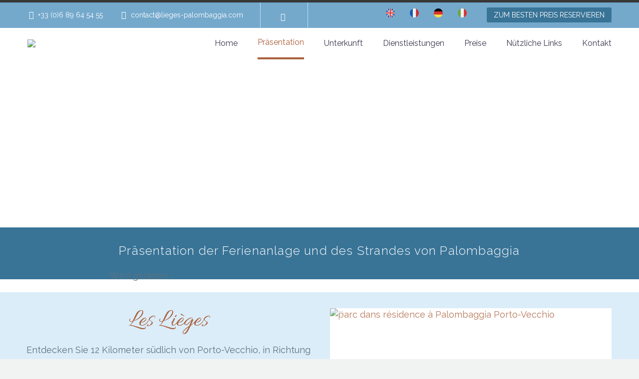

--- FILE ---
content_type: text/html; charset=UTF-8
request_url: https://www.lieges-palombaggia.com/de/praesentation-der-ferienanlage-und-des-strandes-von-palombaggia/
body_size: 22359
content:
<!DOCTYPE html>
<!--[if IE 7]>
<html class="ie ie7" dir="ltr" lang="de-DE" prefix="og: https://ogp.me/ns#" xmlns:og="http://ogp.me/ns#" xmlns:fb="http://ogp.me/ns/fb#">
<![endif]-->
<!--[if IE 8]>
<html class="ie ie8" dir="ltr" lang="de-DE" prefix="og: https://ogp.me/ns#" xmlns:og="http://ogp.me/ns#" xmlns:fb="http://ogp.me/ns/fb#">
<![endif]-->
<!--[if !(IE 7) | !(IE 8) ]><!-->
<html dir="ltr" lang="de-DE" prefix="og: https://ogp.me/ns#" xmlns:og="http://ogp.me/ns#" xmlns:fb="http://ogp.me/ns/fb#">
<!--<![endif]-->
<head>
	<meta charset="UTF-8">
	<meta name="viewport" content="width=device-width, initial-scale=1.0" />
	<link rel="profile" href="https://gmpg.org/xfn/11">
	<link rel="pingback" href="https://www.lieges-palombaggia.com/xmlrpc.php">
	<title>Präsentation der Ferienanlage und des Strandes von Palombaggia</title>
	<style>img:is([sizes="auto" i], [sizes^="auto," i]) { contain-intrinsic-size: 3000px 1500px }</style>
	<link rel="alternate" hreflang="en" href="https://www.lieges-palombaggia.com/en/presentation-of-the-residence-in-palombaggia-porto-vecchio/" />
<link rel="alternate" hreflang="fr" href="https://www.lieges-palombaggia.com/presentation-de-la-residence-a-palombaggia-porto-vecchio/" />
<link rel="alternate" hreflang="de" href="https://www.lieges-palombaggia.com/de/praesentation-der-ferienanlage-und-des-strandes-von-palombaggia/" />
<link rel="alternate" hreflang="it" href="https://www.lieges-palombaggia.com/it/presentazione-del-residence-di-palombaggia/" />
<link rel="alternate" hreflang="x-default" href="https://www.lieges-palombaggia.com/presentation-de-la-residence-a-palombaggia-porto-vecchio/" />

		<!-- All in One SEO 4.9.2 - aioseo.com -->
	<meta name="description" content="Präsentation der Ferienanlage von Palombaggia, Residenz mit 12 klimatisierten Wohnungen, Studios und F3s, erbaut in der Ruhe und im Grünen eines Parks" />
	<meta name="robots" content="max-image-preview:large" />
	<link rel="canonical" href="https://www.lieges-palombaggia.com/de/praesentation-der-ferienanlage-und-des-strandes-von-palombaggia/" />
	<meta name="generator" content="All in One SEO (AIOSEO) 4.9.2" />
		<meta property="og:locale" content="de_DE" />
		<meta property="og:site_name" content="Les Lièges de Palombaggia - Résidence de Vacances - Location de F3 &amp; STUDIOS à proximité de Porto-Vecchio" />
		<meta property="og:type" content="article" />
		<meta property="og:title" content="Präsentation der Ferienanlage und des Strandes von Palombaggia" />
		<meta property="og:description" content="Präsentation der Ferienanlage von Palombaggia, Residenz mit 12 klimatisierten Wohnungen, Studios und F3s, erbaut in der Ruhe und im Grünen eines Parks" />
		<meta property="og:url" content="https://www.lieges-palombaggia.com/de/praesentation-der-ferienanlage-und-des-strandes-von-palombaggia/" />
		<meta property="article:published_time" content="2020-12-14T09:25:22+00:00" />
		<meta property="article:modified_time" content="2021-01-10T14:46:48+00:00" />
		<meta name="twitter:card" content="summary" />
		<meta name="twitter:title" content="Präsentation der Ferienanlage und des Strandes von Palombaggia" />
		<meta name="twitter:description" content="Präsentation der Ferienanlage von Palombaggia, Residenz mit 12 klimatisierten Wohnungen, Studios und F3s, erbaut in der Ruhe und im Grünen eines Parks" />
		<script type="application/ld+json" class="aioseo-schema">
			{"@context":"https:\/\/schema.org","@graph":[{"@type":"BreadcrumbList","@id":"https:\/\/www.lieges-palombaggia.com\/de\/praesentation-der-ferienanlage-und-des-strandes-von-palombaggia\/#breadcrumblist","itemListElement":[{"@type":"ListItem","@id":"https:\/\/www.lieges-palombaggia.com\/de\/#listItem","position":1,"name":"Accueil","item":"https:\/\/www.lieges-palombaggia.com\/de\/","nextItem":{"@type":"ListItem","@id":"https:\/\/www.lieges-palombaggia.com\/de\/praesentation-der-ferienanlage-und-des-strandes-von-palombaggia\/#listItem","name":"Pr\u00e4sentation der Ferienanlage und des Strandes von Palombaggia"}},{"@type":"ListItem","@id":"https:\/\/www.lieges-palombaggia.com\/de\/praesentation-der-ferienanlage-und-des-strandes-von-palombaggia\/#listItem","position":2,"name":"Pr\u00e4sentation der Ferienanlage und des Strandes von Palombaggia","previousItem":{"@type":"ListItem","@id":"https:\/\/www.lieges-palombaggia.com\/de\/#listItem","name":"Accueil"}}]},{"@type":"Organization","@id":"https:\/\/www.lieges-palombaggia.com\/de\/#organization","name":"Les Li\u00e8ges de Palombaggia - R\u00e9sidence de Vanacanes","description":"Location de F3 & STUDIOS \u00e0 proximit\u00e9 de Porto-Vecchio","url":"https:\/\/www.lieges-palombaggia.com\/de\/","telephone":"+33689645455","logo":{"@type":"ImageObject","url":"https:\/\/www.lieges-palombaggia.com\/wp-content\/uploads\/2020\/10\/logo_contact.png","@id":"https:\/\/www.lieges-palombaggia.com\/de\/praesentation-der-ferienanlage-und-des-strandes-von-palombaggia\/#organizationLogo","width":398,"height":95,"caption":"Logo contact r\u00e9sidence Palombaggia"},"image":{"@id":"https:\/\/www.lieges-palombaggia.com\/de\/praesentation-der-ferienanlage-und-des-strandes-von-palombaggia\/#organizationLogo"}},{"@type":"WebPage","@id":"https:\/\/www.lieges-palombaggia.com\/de\/praesentation-der-ferienanlage-und-des-strandes-von-palombaggia\/#webpage","url":"https:\/\/www.lieges-palombaggia.com\/de\/praesentation-der-ferienanlage-und-des-strandes-von-palombaggia\/","name":"Pr\u00e4sentation der Ferienanlage und des Strandes von Palombaggia","description":"Pr\u00e4sentation der Ferienanlage von Palombaggia, Residenz mit 12 klimatisierten Wohnungen, Studios und F3s, erbaut in der Ruhe und im Gr\u00fcnen eines Parks","inLanguage":"de-DE","isPartOf":{"@id":"https:\/\/www.lieges-palombaggia.com\/de\/#website"},"breadcrumb":{"@id":"https:\/\/www.lieges-palombaggia.com\/de\/praesentation-der-ferienanlage-und-des-strandes-von-palombaggia\/#breadcrumblist"},"datePublished":"2020-12-14T10:25:22+01:00","dateModified":"2021-01-10T15:46:48+01:00"},{"@type":"WebSite","@id":"https:\/\/www.lieges-palombaggia.com\/de\/#website","url":"https:\/\/www.lieges-palombaggia.com\/de\/","name":"Les Li\u00e8ges de Palombaggia - R\u00e9sidence de Vacances","description":"Location de F3 & STUDIOS \u00e0 proximit\u00e9 de Porto-Vecchio","inLanguage":"de-DE","publisher":{"@id":"https:\/\/www.lieges-palombaggia.com\/de\/#organization"}}]}
		</script>
		<!-- All in One SEO -->

<link rel='dns-prefetch' href='//www.googletagmanager.com' />
<link rel='dns-prefetch' href='//fonts.googleapis.com' />
<link rel="alternate" type="application/rss+xml" title="Les Lièges de Palombaggia - Résidence de Vacances &raquo; Feed" href="https://www.lieges-palombaggia.com/de/feed/" />
<link rel="alternate" type="application/rss+xml" title="Les Lièges de Palombaggia - Résidence de Vacances &raquo; Kommentar-Feed" href="https://www.lieges-palombaggia.com/de/comments/feed/" />
<script type="text/javascript">
/* <![CDATA[ */
window._wpemojiSettings = {"baseUrl":"https:\/\/s.w.org\/images\/core\/emoji\/15.0.3\/72x72\/","ext":".png","svgUrl":"https:\/\/s.w.org\/images\/core\/emoji\/15.0.3\/svg\/","svgExt":".svg","source":{"concatemoji":"https:\/\/www.lieges-palombaggia.com\/wp-includes\/js\/wp-emoji-release.min.js?ver=6.7.4"}};
/*! This file is auto-generated */
!function(i,n){var o,s,e;function c(e){try{var t={supportTests:e,timestamp:(new Date).valueOf()};sessionStorage.setItem(o,JSON.stringify(t))}catch(e){}}function p(e,t,n){e.clearRect(0,0,e.canvas.width,e.canvas.height),e.fillText(t,0,0);var t=new Uint32Array(e.getImageData(0,0,e.canvas.width,e.canvas.height).data),r=(e.clearRect(0,0,e.canvas.width,e.canvas.height),e.fillText(n,0,0),new Uint32Array(e.getImageData(0,0,e.canvas.width,e.canvas.height).data));return t.every(function(e,t){return e===r[t]})}function u(e,t,n){switch(t){case"flag":return n(e,"\ud83c\udff3\ufe0f\u200d\u26a7\ufe0f","\ud83c\udff3\ufe0f\u200b\u26a7\ufe0f")?!1:!n(e,"\ud83c\uddfa\ud83c\uddf3","\ud83c\uddfa\u200b\ud83c\uddf3")&&!n(e,"\ud83c\udff4\udb40\udc67\udb40\udc62\udb40\udc65\udb40\udc6e\udb40\udc67\udb40\udc7f","\ud83c\udff4\u200b\udb40\udc67\u200b\udb40\udc62\u200b\udb40\udc65\u200b\udb40\udc6e\u200b\udb40\udc67\u200b\udb40\udc7f");case"emoji":return!n(e,"\ud83d\udc26\u200d\u2b1b","\ud83d\udc26\u200b\u2b1b")}return!1}function f(e,t,n){var r="undefined"!=typeof WorkerGlobalScope&&self instanceof WorkerGlobalScope?new OffscreenCanvas(300,150):i.createElement("canvas"),a=r.getContext("2d",{willReadFrequently:!0}),o=(a.textBaseline="top",a.font="600 32px Arial",{});return e.forEach(function(e){o[e]=t(a,e,n)}),o}function t(e){var t=i.createElement("script");t.src=e,t.defer=!0,i.head.appendChild(t)}"undefined"!=typeof Promise&&(o="wpEmojiSettingsSupports",s=["flag","emoji"],n.supports={everything:!0,everythingExceptFlag:!0},e=new Promise(function(e){i.addEventListener("DOMContentLoaded",e,{once:!0})}),new Promise(function(t){var n=function(){try{var e=JSON.parse(sessionStorage.getItem(o));if("object"==typeof e&&"number"==typeof e.timestamp&&(new Date).valueOf()<e.timestamp+604800&&"object"==typeof e.supportTests)return e.supportTests}catch(e){}return null}();if(!n){if("undefined"!=typeof Worker&&"undefined"!=typeof OffscreenCanvas&&"undefined"!=typeof URL&&URL.createObjectURL&&"undefined"!=typeof Blob)try{var e="postMessage("+f.toString()+"("+[JSON.stringify(s),u.toString(),p.toString()].join(",")+"));",r=new Blob([e],{type:"text/javascript"}),a=new Worker(URL.createObjectURL(r),{name:"wpTestEmojiSupports"});return void(a.onmessage=function(e){c(n=e.data),a.terminate(),t(n)})}catch(e){}c(n=f(s,u,p))}t(n)}).then(function(e){for(var t in e)n.supports[t]=e[t],n.supports.everything=n.supports.everything&&n.supports[t],"flag"!==t&&(n.supports.everythingExceptFlag=n.supports.everythingExceptFlag&&n.supports[t]);n.supports.everythingExceptFlag=n.supports.everythingExceptFlag&&!n.supports.flag,n.DOMReady=!1,n.readyCallback=function(){n.DOMReady=!0}}).then(function(){return e}).then(function(){var e;n.supports.everything||(n.readyCallback(),(e=n.source||{}).concatemoji?t(e.concatemoji):e.wpemoji&&e.twemoji&&(t(e.twemoji),t(e.wpemoji)))}))}((window,document),window._wpemojiSettings);
/* ]]> */
</script>
<link rel='stylesheet' id='layerslider-css' href='https://www.lieges-palombaggia.com/wp-content/plugins/LayerSlider/assets/static/layerslider/css/layerslider.css?ver=6.11.2' type='text/css' media='all' />
<link rel='stylesheet' id='thegem-preloader-css' href='https://www.lieges-palombaggia.com/wp-content/themes/thegem/css/thegem-preloader.css?ver=6.7.4' type='text/css' media='all' />
<style id='thegem-preloader-inline-css' type='text/css'>

		body:not(.compose-mode) .gem-icon-style-gradient span,
		body:not(.compose-mode) .gem-icon .gem-icon-half-1,
		body:not(.compose-mode) .gem-icon .gem-icon-half-2 {
			opacity: 0 !important;
			}
</style>
<link rel='stylesheet' id='thegem-reset-css' href='https://www.lieges-palombaggia.com/wp-content/themes/thegem/css/thegem-reset.css?ver=6.7.4' type='text/css' media='all' />
<link rel='stylesheet' id='thegem-grid-css' href='https://www.lieges-palombaggia.com/wp-content/themes/thegem/css/thegem-grid.css?ver=6.7.4' type='text/css' media='all' />
<link rel='stylesheet' id='thegem-style-css' href='https://www.lieges-palombaggia.com/wp-content/themes/thegem/style.css?ver=6.7.4' type='text/css' media='all' />
<link rel='stylesheet' id='thegem-child-style-css' href='https://www.lieges-palombaggia.com/wp-content/themes/thegem-child/style.css?ver=6.7.4' type='text/css' media='all' />
<link rel='stylesheet' id='thegem-header-css' href='https://www.lieges-palombaggia.com/wp-content/themes/thegem/css/thegem-header.css?ver=6.7.4' type='text/css' media='all' />
<link rel='stylesheet' id='thegem-widgets-css' href='https://www.lieges-palombaggia.com/wp-content/themes/thegem/css/thegem-widgets.css?ver=6.7.4' type='text/css' media='all' />
<link rel='stylesheet' id='thegem-new-css-css' href='https://www.lieges-palombaggia.com/wp-content/themes/thegem/css/thegem-new-css.css?ver=6.7.4' type='text/css' media='all' />
<link rel='stylesheet' id='perevazka-css-css-css' href='https://www.lieges-palombaggia.com/wp-content/themes/thegem/css/thegem-perevazka-css.css?ver=6.7.4' type='text/css' media='all' />
<link rel='stylesheet' id='thegem-google-fonts-css' href='//fonts.googleapis.com/css?family=Raleway%3Aregular%2C300%7CSource+Sans+Pro%3Aregular%2C300%7CMontserrat%3A700%2Cregular%7CAllura%3Aregular&#038;subset=latin%2Clatin-ext%2Ccyrillic%2Ccyrillic-ext%2Cgreek%2Cgreek-ext%2Cvietnamese&#038;ver=6.7.4' type='text/css' media='all' />
<link rel='stylesheet' id='thegem-custom-css' href='https://www.lieges-palombaggia.com/wp-content/themes/thegem-child/css/custom-wqc8QAxI.css?ver=6.7.4' type='text/css' media='all' />
<link rel='stylesheet' id='js_composer_front-css' href='https://www.lieges-palombaggia.com/wp-content/plugins/js_composer/assets/css/js_composer.min.css?ver=6.4.1' type='text/css' media='all' />
<link rel='stylesheet' id='thegem-additional-blog-1-css' href='https://www.lieges-palombaggia.com/wp-content/themes/thegem/css/thegem-additional-blog-1.css?ver=6.7.4' type='text/css' media='all' />
<link rel='stylesheet' id='jquery-fancybox-css' href='https://www.lieges-palombaggia.com/wp-content/themes/thegem/js/fancyBox/jquery.fancybox.min.css?ver=6.7.4' type='text/css' media='all' />
<link rel='stylesheet' id='thegem-vc_elements-css' href='https://www.lieges-palombaggia.com/wp-content/themes/thegem/css/thegem-vc_elements.css?ver=6.7.4' type='text/css' media='all' />
<style id='wp-emoji-styles-inline-css' type='text/css'>

	img.wp-smiley, img.emoji {
		display: inline !important;
		border: none !important;
		box-shadow: none !important;
		height: 1em !important;
		width: 1em !important;
		margin: 0 0.07em !important;
		vertical-align: -0.1em !important;
		background: none !important;
		padding: 0 !important;
	}
</style>
<link rel='stylesheet' id='wp-block-library-css' href='https://www.lieges-palombaggia.com/wp-includes/css/dist/block-library/style.min.css?ver=6.7.4' type='text/css' media='all' />
<link rel='stylesheet' id='aioseo/css/src/vue/standalone/blocks/table-of-contents/global.scss-css' href='https://www.lieges-palombaggia.com/wp-content/plugins/all-in-one-seo-pack/dist/Lite/assets/css/table-of-contents/global.e90f6d47.css?ver=4.9.2' type='text/css' media='all' />
<style id='classic-theme-styles-inline-css' type='text/css'>
/*! This file is auto-generated */
.wp-block-button__link{color:#fff;background-color:#32373c;border-radius:9999px;box-shadow:none;text-decoration:none;padding:calc(.667em + 2px) calc(1.333em + 2px);font-size:1.125em}.wp-block-file__button{background:#32373c;color:#fff;text-decoration:none}
</style>
<style id='global-styles-inline-css' type='text/css'>
:root{--wp--preset--aspect-ratio--square: 1;--wp--preset--aspect-ratio--4-3: 4/3;--wp--preset--aspect-ratio--3-4: 3/4;--wp--preset--aspect-ratio--3-2: 3/2;--wp--preset--aspect-ratio--2-3: 2/3;--wp--preset--aspect-ratio--16-9: 16/9;--wp--preset--aspect-ratio--9-16: 9/16;--wp--preset--color--black: #000000;--wp--preset--color--cyan-bluish-gray: #abb8c3;--wp--preset--color--white: #ffffff;--wp--preset--color--pale-pink: #f78da7;--wp--preset--color--vivid-red: #cf2e2e;--wp--preset--color--luminous-vivid-orange: #ff6900;--wp--preset--color--luminous-vivid-amber: #fcb900;--wp--preset--color--light-green-cyan: #7bdcb5;--wp--preset--color--vivid-green-cyan: #00d084;--wp--preset--color--pale-cyan-blue: #8ed1fc;--wp--preset--color--vivid-cyan-blue: #0693e3;--wp--preset--color--vivid-purple: #9b51e0;--wp--preset--gradient--vivid-cyan-blue-to-vivid-purple: linear-gradient(135deg,rgba(6,147,227,1) 0%,rgb(155,81,224) 100%);--wp--preset--gradient--light-green-cyan-to-vivid-green-cyan: linear-gradient(135deg,rgb(122,220,180) 0%,rgb(0,208,130) 100%);--wp--preset--gradient--luminous-vivid-amber-to-luminous-vivid-orange: linear-gradient(135deg,rgba(252,185,0,1) 0%,rgba(255,105,0,1) 100%);--wp--preset--gradient--luminous-vivid-orange-to-vivid-red: linear-gradient(135deg,rgba(255,105,0,1) 0%,rgb(207,46,46) 100%);--wp--preset--gradient--very-light-gray-to-cyan-bluish-gray: linear-gradient(135deg,rgb(238,238,238) 0%,rgb(169,184,195) 100%);--wp--preset--gradient--cool-to-warm-spectrum: linear-gradient(135deg,rgb(74,234,220) 0%,rgb(151,120,209) 20%,rgb(207,42,186) 40%,rgb(238,44,130) 60%,rgb(251,105,98) 80%,rgb(254,248,76) 100%);--wp--preset--gradient--blush-light-purple: linear-gradient(135deg,rgb(255,206,236) 0%,rgb(152,150,240) 100%);--wp--preset--gradient--blush-bordeaux: linear-gradient(135deg,rgb(254,205,165) 0%,rgb(254,45,45) 50%,rgb(107,0,62) 100%);--wp--preset--gradient--luminous-dusk: linear-gradient(135deg,rgb(255,203,112) 0%,rgb(199,81,192) 50%,rgb(65,88,208) 100%);--wp--preset--gradient--pale-ocean: linear-gradient(135deg,rgb(255,245,203) 0%,rgb(182,227,212) 50%,rgb(51,167,181) 100%);--wp--preset--gradient--electric-grass: linear-gradient(135deg,rgb(202,248,128) 0%,rgb(113,206,126) 100%);--wp--preset--gradient--midnight: linear-gradient(135deg,rgb(2,3,129) 0%,rgb(40,116,252) 100%);--wp--preset--font-size--small: 13px;--wp--preset--font-size--medium: 20px;--wp--preset--font-size--large: 36px;--wp--preset--font-size--x-large: 42px;--wp--preset--spacing--20: 0.44rem;--wp--preset--spacing--30: 0.67rem;--wp--preset--spacing--40: 1rem;--wp--preset--spacing--50: 1.5rem;--wp--preset--spacing--60: 2.25rem;--wp--preset--spacing--70: 3.38rem;--wp--preset--spacing--80: 5.06rem;--wp--preset--shadow--natural: 6px 6px 9px rgba(0, 0, 0, 0.2);--wp--preset--shadow--deep: 12px 12px 50px rgba(0, 0, 0, 0.4);--wp--preset--shadow--sharp: 6px 6px 0px rgba(0, 0, 0, 0.2);--wp--preset--shadow--outlined: 6px 6px 0px -3px rgba(255, 255, 255, 1), 6px 6px rgba(0, 0, 0, 1);--wp--preset--shadow--crisp: 6px 6px 0px rgba(0, 0, 0, 1);}:where(.is-layout-flex){gap: 0.5em;}:where(.is-layout-grid){gap: 0.5em;}body .is-layout-flex{display: flex;}.is-layout-flex{flex-wrap: wrap;align-items: center;}.is-layout-flex > :is(*, div){margin: 0;}body .is-layout-grid{display: grid;}.is-layout-grid > :is(*, div){margin: 0;}:where(.wp-block-columns.is-layout-flex){gap: 2em;}:where(.wp-block-columns.is-layout-grid){gap: 2em;}:where(.wp-block-post-template.is-layout-flex){gap: 1.25em;}:where(.wp-block-post-template.is-layout-grid){gap: 1.25em;}.has-black-color{color: var(--wp--preset--color--black) !important;}.has-cyan-bluish-gray-color{color: var(--wp--preset--color--cyan-bluish-gray) !important;}.has-white-color{color: var(--wp--preset--color--white) !important;}.has-pale-pink-color{color: var(--wp--preset--color--pale-pink) !important;}.has-vivid-red-color{color: var(--wp--preset--color--vivid-red) !important;}.has-luminous-vivid-orange-color{color: var(--wp--preset--color--luminous-vivid-orange) !important;}.has-luminous-vivid-amber-color{color: var(--wp--preset--color--luminous-vivid-amber) !important;}.has-light-green-cyan-color{color: var(--wp--preset--color--light-green-cyan) !important;}.has-vivid-green-cyan-color{color: var(--wp--preset--color--vivid-green-cyan) !important;}.has-pale-cyan-blue-color{color: var(--wp--preset--color--pale-cyan-blue) !important;}.has-vivid-cyan-blue-color{color: var(--wp--preset--color--vivid-cyan-blue) !important;}.has-vivid-purple-color{color: var(--wp--preset--color--vivid-purple) !important;}.has-black-background-color{background-color: var(--wp--preset--color--black) !important;}.has-cyan-bluish-gray-background-color{background-color: var(--wp--preset--color--cyan-bluish-gray) !important;}.has-white-background-color{background-color: var(--wp--preset--color--white) !important;}.has-pale-pink-background-color{background-color: var(--wp--preset--color--pale-pink) !important;}.has-vivid-red-background-color{background-color: var(--wp--preset--color--vivid-red) !important;}.has-luminous-vivid-orange-background-color{background-color: var(--wp--preset--color--luminous-vivid-orange) !important;}.has-luminous-vivid-amber-background-color{background-color: var(--wp--preset--color--luminous-vivid-amber) !important;}.has-light-green-cyan-background-color{background-color: var(--wp--preset--color--light-green-cyan) !important;}.has-vivid-green-cyan-background-color{background-color: var(--wp--preset--color--vivid-green-cyan) !important;}.has-pale-cyan-blue-background-color{background-color: var(--wp--preset--color--pale-cyan-blue) !important;}.has-vivid-cyan-blue-background-color{background-color: var(--wp--preset--color--vivid-cyan-blue) !important;}.has-vivid-purple-background-color{background-color: var(--wp--preset--color--vivid-purple) !important;}.has-black-border-color{border-color: var(--wp--preset--color--black) !important;}.has-cyan-bluish-gray-border-color{border-color: var(--wp--preset--color--cyan-bluish-gray) !important;}.has-white-border-color{border-color: var(--wp--preset--color--white) !important;}.has-pale-pink-border-color{border-color: var(--wp--preset--color--pale-pink) !important;}.has-vivid-red-border-color{border-color: var(--wp--preset--color--vivid-red) !important;}.has-luminous-vivid-orange-border-color{border-color: var(--wp--preset--color--luminous-vivid-orange) !important;}.has-luminous-vivid-amber-border-color{border-color: var(--wp--preset--color--luminous-vivid-amber) !important;}.has-light-green-cyan-border-color{border-color: var(--wp--preset--color--light-green-cyan) !important;}.has-vivid-green-cyan-border-color{border-color: var(--wp--preset--color--vivid-green-cyan) !important;}.has-pale-cyan-blue-border-color{border-color: var(--wp--preset--color--pale-cyan-blue) !important;}.has-vivid-cyan-blue-border-color{border-color: var(--wp--preset--color--vivid-cyan-blue) !important;}.has-vivid-purple-border-color{border-color: var(--wp--preset--color--vivid-purple) !important;}.has-vivid-cyan-blue-to-vivid-purple-gradient-background{background: var(--wp--preset--gradient--vivid-cyan-blue-to-vivid-purple) !important;}.has-light-green-cyan-to-vivid-green-cyan-gradient-background{background: var(--wp--preset--gradient--light-green-cyan-to-vivid-green-cyan) !important;}.has-luminous-vivid-amber-to-luminous-vivid-orange-gradient-background{background: var(--wp--preset--gradient--luminous-vivid-amber-to-luminous-vivid-orange) !important;}.has-luminous-vivid-orange-to-vivid-red-gradient-background{background: var(--wp--preset--gradient--luminous-vivid-orange-to-vivid-red) !important;}.has-very-light-gray-to-cyan-bluish-gray-gradient-background{background: var(--wp--preset--gradient--very-light-gray-to-cyan-bluish-gray) !important;}.has-cool-to-warm-spectrum-gradient-background{background: var(--wp--preset--gradient--cool-to-warm-spectrum) !important;}.has-blush-light-purple-gradient-background{background: var(--wp--preset--gradient--blush-light-purple) !important;}.has-blush-bordeaux-gradient-background{background: var(--wp--preset--gradient--blush-bordeaux) !important;}.has-luminous-dusk-gradient-background{background: var(--wp--preset--gradient--luminous-dusk) !important;}.has-pale-ocean-gradient-background{background: var(--wp--preset--gradient--pale-ocean) !important;}.has-electric-grass-gradient-background{background: var(--wp--preset--gradient--electric-grass) !important;}.has-midnight-gradient-background{background: var(--wp--preset--gradient--midnight) !important;}.has-small-font-size{font-size: var(--wp--preset--font-size--small) !important;}.has-medium-font-size{font-size: var(--wp--preset--font-size--medium) !important;}.has-large-font-size{font-size: var(--wp--preset--font-size--large) !important;}.has-x-large-font-size{font-size: var(--wp--preset--font-size--x-large) !important;}
:where(.wp-block-post-template.is-layout-flex){gap: 1.25em;}:where(.wp-block-post-template.is-layout-grid){gap: 1.25em;}
:where(.wp-block-columns.is-layout-flex){gap: 2em;}:where(.wp-block-columns.is-layout-grid){gap: 2em;}
:root :where(.wp-block-pullquote){font-size: 1.5em;line-height: 1.6;}
</style>
<link rel='stylesheet' id='contact-form-7-css' href='https://www.lieges-palombaggia.com/wp-content/plugins/contact-form-7/includes/css/styles.css?ver=6.1.4' type='text/css' media='all' />
<link rel='stylesheet' id='rs-plugin-settings-css' href='https://www.lieges-palombaggia.com/wp-content/plugins/revslider/public/assets/css/rs6.css?ver=6.2.22' type='text/css' media='all' />
<style id='rs-plugin-settings-inline-css' type='text/css'>
#rs-demo-id {}
</style>
<link rel='stylesheet' id='wpml-menu-item-0-css' href='https://www.lieges-palombaggia.com/wp-content/plugins/sitepress-multilingual-cms/templates/language-switchers/menu-item/style.min.css?ver=1' type='text/css' media='all' />
<link rel='stylesheet' id='cmplz-general-css' href='https://www.lieges-palombaggia.com/wp-content/plugins/complianz-gdpr-premium/assets/css/cookieblocker.min.css?ver=1763392523' type='text/css' media='all' />
<link rel='stylesheet' id='thegem_js_composer_front-css' href='https://www.lieges-palombaggia.com/wp-content/themes/thegem/css/thegem-js_composer_columns.css?ver=6.7.4' type='text/css' media='all' />
<script type="text/javascript" id="thegem-settings-init-js-extra">
/* <![CDATA[ */
var gemSettings = {"isTouch":"","forcedLasyDisabled":"","tabletPortrait":"1","tabletLandscape":"","topAreaMobileDisable":"","parallaxDisabled":"","fillTopArea":"","themePath":"https:\/\/www.lieges-palombaggia.com\/wp-content\/themes\/thegem","rootUrl":"https:\/\/www.lieges-palombaggia.com","mobileEffectsEnabled":"","isRTL":""};
/* ]]> */
</script>
<script type="text/javascript" src="https://www.lieges-palombaggia.com/wp-content/themes/thegem/js/thegem-settings-init.js?ver=6.7.4" id="thegem-settings-init-js"></script>
<script type="text/javascript" src="https://www.lieges-palombaggia.com/wp-includes/js/jquery/jquery.min.js?ver=3.7.1" id="jquery-core-js"></script>
<script type="text/javascript" src="https://www.lieges-palombaggia.com/wp-includes/js/jquery/jquery-migrate.min.js?ver=3.4.1" id="jquery-migrate-js"></script>
<script type="text/javascript" id="layerslider-utils-js-extra">
/* <![CDATA[ */
var LS_Meta = {"v":"6.11.2","fixGSAP":"1"};
/* ]]> */
</script>
<script type="text/javascript" src="https://www.lieges-palombaggia.com/wp-content/plugins/LayerSlider/assets/static/layerslider/js/layerslider.utils.js?ver=6.11.2" id="layerslider-utils-js"></script>
<script type="text/javascript" src="https://www.lieges-palombaggia.com/wp-content/plugins/LayerSlider/assets/static/layerslider/js/layerslider.kreaturamedia.jquery.js?ver=6.11.2" id="layerslider-js"></script>
<script type="text/javascript" src="https://www.lieges-palombaggia.com/wp-content/plugins/LayerSlider/assets/static/layerslider/js/layerslider.transitions.js?ver=6.11.2" id="layerslider-transitions-js"></script>
<script type="text/javascript" src="https://www.lieges-palombaggia.com/wp-content/themes/thegem/js/thegem-fullwidth-loader.js?ver=6.7.4" id="thegem-fullwidth-optimizer-js"></script>
<!--[if lt IE 9]>
<script type="text/javascript" src="https://www.lieges-palombaggia.com/wp-content/themes/thegem/js/html5.js?ver=3.7.3" id="html5-js"></script>
<![endif]-->
<script type="text/javascript" src="https://www.lieges-palombaggia.com/wp-content/plugins/revslider/public/assets/js/rbtools.min.js?ver=6.2.22" id="tp-tools-js"></script>
<script type="text/javascript" src="https://www.lieges-palombaggia.com/wp-content/plugins/revslider/public/assets/js/rs6.min.js?ver=6.2.22" id="revmin-js"></script>

<!-- Google Tag (gtac.js) durch Site-Kit hinzugefügt -->
<!-- Von Site Kit hinzugefügtes Google-Analytics-Snippet -->
<script type="text/javascript" src="https://www.googletagmanager.com/gtag/js?id=G-WVW6GNF34S" id="google_gtagjs-js" async></script>
<script type="text/javascript" id="google_gtagjs-js-after">
/* <![CDATA[ */
window.dataLayer = window.dataLayer || [];function gtag(){dataLayer.push(arguments);}
gtag("set","linker",{"domains":["www.lieges-palombaggia.com"]});
gtag("js", new Date());
gtag("set", "developer_id.dZTNiMT", true);
gtag("config", "G-WVW6GNF34S");
/* ]]> */
</script>
<meta name="generator" content="Powered by LayerSlider 6.11.2 - Multi-Purpose, Responsive, Parallax, Mobile-Friendly Slider Plugin for WordPress." />
<!-- LayerSlider updates and docs at: https://layerslider.kreaturamedia.com -->
<link rel="https://api.w.org/" href="https://www.lieges-palombaggia.com/de/wp-json/" /><link rel="alternate" title="JSON" type="application/json" href="https://www.lieges-palombaggia.com/de/wp-json/wp/v2/pages/349" /><link rel="EditURI" type="application/rsd+xml" title="RSD" href="https://www.lieges-palombaggia.com/xmlrpc.php?rsd" />
<meta name="generator" content="WordPress 6.7.4" />
<link rel='shortlink' href='https://www.lieges-palombaggia.com/de/?p=349' />
<link rel="alternate" title="oEmbed (JSON)" type="application/json+oembed" href="https://www.lieges-palombaggia.com/de/wp-json/oembed/1.0/embed?url=https%3A%2F%2Fwww.lieges-palombaggia.com%2Fde%2Fpraesentation-der-ferienanlage-und-des-strandes-von-palombaggia%2F" />
<link rel="alternate" title="oEmbed (XML)" type="text/xml+oembed" href="https://www.lieges-palombaggia.com/de/wp-json/oembed/1.0/embed?url=https%3A%2F%2Fwww.lieges-palombaggia.com%2Fde%2Fpraesentation-der-ferienanlage-und-des-strandes-von-palombaggia%2F&#038;format=xml" />
<meta name="generator" content="WPML ver:4.8.6 stt:1,4,3,27;" />
<meta name="generator" content="Site Kit by Google 1.168.0" />			<style>.cmplz-hidden {
					display: none !important;
				}</style><style type="text/css">.recentcomments a{display:inline !important;padding:0 !important;margin:0 !important;}</style><meta name="generator" content="Powered by WPBakery Page Builder - drag and drop page builder for WordPress."/>
<meta name="generator" content="Powered by Slider Revolution 6.2.22 - responsive, Mobile-Friendly Slider Plugin for WordPress with comfortable drag and drop interface." />
<link rel="icon" href="https://www.lieges-palombaggia.com/wp-content/uploads/2020/12/LP-ico.png" sizes="32x32" />
<link rel="icon" href="https://www.lieges-palombaggia.com/wp-content/uploads/2020/12/LP-ico.png" sizes="192x192" />
<link rel="apple-touch-icon" href="https://www.lieges-palombaggia.com/wp-content/uploads/2020/12/LP-ico.png" />
<meta name="msapplication-TileImage" content="https://www.lieges-palombaggia.com/wp-content/uploads/2020/12/LP-ico.png" />
<script>if(document.querySelector('[data-type="vc_custom-css"]')) {document.head.appendChild(document.querySelector('[data-type="vc_custom-css"]'));}</script><script type="text/javascript">function setREVStartSize(e){
			//window.requestAnimationFrame(function() {				 
				window.RSIW = window.RSIW===undefined ? window.innerWidth : window.RSIW;	
				window.RSIH = window.RSIH===undefined ? window.innerHeight : window.RSIH;	
				try {								
					var pw = document.getElementById(e.c).parentNode.offsetWidth,
						newh;
					pw = pw===0 || isNaN(pw) ? window.RSIW : pw;
					e.tabw = e.tabw===undefined ? 0 : parseInt(e.tabw);
					e.thumbw = e.thumbw===undefined ? 0 : parseInt(e.thumbw);
					e.tabh = e.tabh===undefined ? 0 : parseInt(e.tabh);
					e.thumbh = e.thumbh===undefined ? 0 : parseInt(e.thumbh);
					e.tabhide = e.tabhide===undefined ? 0 : parseInt(e.tabhide);
					e.thumbhide = e.thumbhide===undefined ? 0 : parseInt(e.thumbhide);
					e.mh = e.mh===undefined || e.mh=="" || e.mh==="auto" ? 0 : parseInt(e.mh,0);		
					if(e.layout==="fullscreen" || e.l==="fullscreen") 						
						newh = Math.max(e.mh,window.RSIH);					
					else{					
						e.gw = Array.isArray(e.gw) ? e.gw : [e.gw];
						for (var i in e.rl) if (e.gw[i]===undefined || e.gw[i]===0) e.gw[i] = e.gw[i-1];					
						e.gh = e.el===undefined || e.el==="" || (Array.isArray(e.el) && e.el.length==0)? e.gh : e.el;
						e.gh = Array.isArray(e.gh) ? e.gh : [e.gh];
						for (var i in e.rl) if (e.gh[i]===undefined || e.gh[i]===0) e.gh[i] = e.gh[i-1];
											
						var nl = new Array(e.rl.length),
							ix = 0,						
							sl;					
						e.tabw = e.tabhide>=pw ? 0 : e.tabw;
						e.thumbw = e.thumbhide>=pw ? 0 : e.thumbw;
						e.tabh = e.tabhide>=pw ? 0 : e.tabh;
						e.thumbh = e.thumbhide>=pw ? 0 : e.thumbh;					
						for (var i in e.rl) nl[i] = e.rl[i]<window.RSIW ? 0 : e.rl[i];
						sl = nl[0];									
						for (var i in nl) if (sl>nl[i] && nl[i]>0) { sl = nl[i]; ix=i;}															
						var m = pw>(e.gw[ix]+e.tabw+e.thumbw) ? 1 : (pw-(e.tabw+e.thumbw)) / (e.gw[ix]);					
						newh =  (e.gh[ix] * m) + (e.tabh + e.thumbh);
					}				
					if(window.rs_init_css===undefined) window.rs_init_css = document.head.appendChild(document.createElement("style"));					
					document.getElementById(e.c).height = newh+"px";
					window.rs_init_css.innerHTML += "#"+e.c+"_wrapper { height: "+newh+"px }";				
				} catch(e){
					console.log("Failure at Presize of Slider:" + e)
				}					   
			//});
		  };</script>
		<style type="text/css" id="wp-custom-css">
			.pika-cnstell-lendar
{
	width: 350px !important;
}		</style>
		<style type="text/css" data-type="vc_shortcodes-custom-css">.vc_custom_1549379736057{margin-bottom: 0px !important;}.vc_custom_1549379736057{margin-bottom: 0px !important;}.vc_custom_1549305435808{margin-bottom: 0px !important;padding-top: 0px !important;}.vc_custom_1548802651004{margin-bottom: 0px !important;}.vc_custom_1548802630227{margin-bottom: 0px !important;}.vc_custom_1549305385427{padding-top: 22px !important;padding-bottom: 22px !important;}.vc_custom_1548802651004{margin-bottom: 0px !important;}.vc_custom_1548802630227{margin-bottom: 0px !important;}.vc_custom_1610290003718{margin-top: -30px !important;padding-top: 0px !important;padding-bottom: 0px !important;}.vc_custom_1548802578294{padding-top: 0px !important;}.vc_custom_1574202705805{margin-bottom: 0px !important;}.vc_custom_1574202705805{margin-bottom: 0px !important;}.vc_custom_1574202705805{margin-bottom: 0px !important;}.vc_custom_1574202884180{padding-top: 0px !important;padding-right: 0px !important;padding-bottom: 0px !important;padding-left: 0px !important;background-position: center !important;background-repeat: no-repeat !important;background-size: cover !important;}.vc_custom_1574202884180{padding-top: 0px !important;padding-right: 0px !important;padding-bottom: 0px !important;padding-left: 0px !important;background-position: center !important;background-repeat: no-repeat !important;background-size: cover !important;}.vc_custom_1574202884180{padding-top: 0px !important;padding-right: 0px !important;padding-bottom: 0px !important;padding-left: 0px !important;background-position: center !important;background-repeat: no-repeat !important;background-size: cover !important;}</style><noscript><style> .wpb_animate_when_almost_visible { opacity: 1; }</style></noscript>
</head>


<body data-rsssl=1 class="page-template-default page page-id-349 wpb-js-composer js-comp-ver-6.4.1 vc_responsive">




<div id="page" class="layout-fullwidth header-style-3">

			<a href="#page" class="scroll-top-button"></a>
	
	
					<div id="top-area" class="top-area top-area-style-default top-area-alignment-left">
	<div class="container">
		<div class="top-area-items inline-inside">
							<div class="top-area-block top-area-contacts"><div class="gem-contacts inline-inside"><div class="gem-contacts-item gem-contacts-phone"><a href="tel:+33 (0)6 89 64 54 55">+33 (0)6 89 64 54 55</a></div><div class="gem-contacts-item gem-contacts-email"><a href="mailto:contact@lieges-palombaggia.com">contact@lieges-palombaggia.com</a></div></div></div>
										<div class="top-area-block top-area-socials socials-colored-hover">			<div class="socials inline-inside">
																																																																																																																																																																																																																																							<a class="socials-item" href="tel:0033689645455"
						   target="_blank" title="WhatsApp"><i
									class="socials-item-icon whatsapp "></i></a>
																																																																																					
			</div>
			</div>
										<div class="top-area-block top-area-menu">
											<nav id="top-area-menu">
							<ul id="top-area-navigation" class="nav-menu styled inline-inside"><li id="menu-item-wpml-ls-19-en" class="menu-item wpml-ls-slot-19 wpml-ls-item wpml-ls-item-en wpml-ls-menu-item wpml-ls-first-item menu-item-type-wpml_ls_menu_item menu-item-object-wpml_ls_menu_item menu-item-wpml-ls-19-en"><a href="https://www.lieges-palombaggia.com/en/presentation-of-the-residence-in-palombaggia-porto-vecchio/" title="Zu Englisch wechseln" aria-label="Zu Englisch wechseln" role="menuitem"><img
            class="wpml-ls-flag"
            src="https://www.lieges-palombaggia.com/wp-content/uploads/flags/united-kingdom.png"
            alt="Englisch"
            
            
    /></a></li>
<li id="menu-item-wpml-ls-19-fr" class="menu-item wpml-ls-slot-19 wpml-ls-item wpml-ls-item-fr wpml-ls-menu-item menu-item-type-wpml_ls_menu_item menu-item-object-wpml_ls_menu_item menu-item-wpml-ls-19-fr"><a href="https://www.lieges-palombaggia.com/presentation-de-la-residence-a-palombaggia-porto-vecchio/" title="Zu Französisch wechseln" aria-label="Zu Französisch wechseln" role="menuitem"><img
            class="wpml-ls-flag"
            src="https://www.lieges-palombaggia.com/wp-content/uploads/flags/france.png"
            alt="Französisch"
            
            
    /></a></li>
<li id="menu-item-wpml-ls-19-de" class="menu-item wpml-ls-slot-19 wpml-ls-item wpml-ls-item-de wpml-ls-current-language wpml-ls-menu-item menu-item-type-wpml_ls_menu_item menu-item-object-wpml_ls_menu_item menu-item-wpml-ls-19-de"><a href="https://www.lieges-palombaggia.com/de/praesentation-der-ferienanlage-und-des-strandes-von-palombaggia/" role="menuitem"><img
            class="wpml-ls-flag"
            src="https://www.lieges-palombaggia.com/wp-content/uploads/flags/germany.png"
            alt="Deutsch"
            
            
    /></a></li>
<li id="menu-item-wpml-ls-19-it" class="menu-item wpml-ls-slot-19 wpml-ls-item wpml-ls-item-it wpml-ls-menu-item wpml-ls-last-item menu-item-type-wpml_ls_menu_item menu-item-object-wpml_ls_menu_item menu-item-wpml-ls-19-it"><a href="https://www.lieges-palombaggia.com/it/presentazione-del-residence-di-palombaggia/" title="Zu Italienisch wechseln" aria-label="Zu Italienisch wechseln" role="menuitem"><img
            class="wpml-ls-flag"
            src="https://www.lieges-palombaggia.com/wp-content/uploads/flags/italy.png"
            alt="Italienisch"
            
            
    /></a></li>
</ul>						</nav>
																<div class="top-area-button"><div class="gem-button-container gem-button-position-inline"><a class="gem-button gem-button-size-tiny gem-button-style-flat gem-button-text-weight-normal gem-button-no-uppercase" style="border-radius: 3px;" onmouseleave="" onmouseenter="" href="https://reservation.elloha.com/?IdPublication=6c425ffc-84aa-44ba-abbe-4c534d46df8b" target="_blank">ZUM BESTEN PREIS RESERVIEREN</a></div> </div>
						
										</div>
					</div>
	</div>
</div>
		
		<div id="site-header-wrapper"  class="site-header-wrapper-transparent " >

			
			
			<header id="site-header" class="site-header animated-header mobile-menu-layout-default" role="banner">
								
				<div class="transparent-header-background" style="background-color: rgba(255, 255, 255, 0.8);">				<div class="container">
					<div class="header-main logo-position-left header-layout-default header-style-3">
																				<div class="site-title">
										<div class="site-logo" style="width:164px;">
			<a href="https://www.lieges-palombaggia.com/de/" rel="home">
									<span class="logo"><img src="https://www.lieges-palombaggia.com/wp-content/uploads/thegem-logos/logo_9311c974b4c32925d58de4210b962900_1x.png" srcset="https://www.lieges-palombaggia.com/wp-content/uploads/thegem-logos/logo_9311c974b4c32925d58de4210b962900_1x.png 1x,https://www.lieges-palombaggia.com/wp-content/uploads/thegem-logos/logo_9311c974b4c32925d58de4210b962900_2x.png 2x,https://www.lieges-palombaggia.com/wp-content/uploads/thegem-logos/logo_9311c974b4c32925d58de4210b962900_3x.png 3x" alt="Les Lièges de Palombaggia &#8211; Résidence de Vacances" style="width:164px;" class="default"/><img src="https://www.lieges-palombaggia.com/wp-content/uploads/thegem-logos/logo_9311c974b4c32925d58de4210b962900_1x.png" srcset="https://www.lieges-palombaggia.com/wp-content/uploads/thegem-logos/logo_9311c974b4c32925d58de4210b962900_1x.png 1x,https://www.lieges-palombaggia.com/wp-content/uploads/thegem-logos/logo_9311c974b4c32925d58de4210b962900_2x.png 2x,https://www.lieges-palombaggia.com/wp-content/uploads/thegem-logos/logo_9311c974b4c32925d58de4210b962900_3x.png 3x" alt="Les Lièges de Palombaggia &#8211; Résidence de Vacances" style="width:132px;" class="small"/></span>
							</a>
		</div>
									</div>
																								<nav id="primary-navigation" class="site-navigation primary-navigation" role="navigation">
										<button class="menu-toggle dl-trigger">Primary Menu<span class="menu-line-1"></span><span class="menu-line-2"></span><span class="menu-line-3"></span></button>										<ul id="primary-menu" class="nav-menu styled no-responsive dl-menu"><li id="menu-item-896" class="menu-item menu-item-type-post_type menu-item-object-page menu-item-home menu-item-896 megamenu-first-element"><a href="https://www.lieges-palombaggia.com/de/">Home</a></li>
<li id="menu-item-897" class="menu-item menu-item-type-post_type menu-item-object-page current-menu-item page_item page-item-349 current_page_item menu-item-897 megamenu-first-element menu-item-active"><a href="https://www.lieges-palombaggia.com/de/praesentation-der-ferienanlage-und-des-strandes-von-palombaggia/">Präsentation</a></li>
<li id="menu-item-898" class="menu-item menu-item-type-custom menu-item-object-custom menu-item-has-children menu-item-parent menu-item-898 megamenu-first-element"><a href="#">Unterkunft</a><span class="menu-item-parent-toggle"></span>
<ul class="sub-menu styled dl-submenu">
	<li id="menu-item-899" class="menu-item menu-item-type-custom menu-item-object-custom menu-item-899 megamenu-first-element"><a href="https://www.lieges-palombaggia.com/de/pf/villas-f3">Villen</a></li>
	<li id="menu-item-900" class="menu-item menu-item-type-post_type menu-item-object-thegem_pf_item menu-item-900 megamenu-first-element"><a href="https://www.lieges-palombaggia.com/de/pf/zimmer-ferienwohnung-naehe-vom-strand-von-palombaggia-porto-vecchio/">Studios</a></li>
</ul>
</li>
<li id="menu-item-901" class="menu-item menu-item-type-post_type menu-item-object-page menu-item-901 megamenu-first-element"><a href="https://www.lieges-palombaggia.com/de/dienstleistungen-der-residenz-in-palombaggia-porto-vecchio/">Dienstleistungen</a></li>
<li id="menu-item-902" class="menu-item menu-item-type-post_type menu-item-object-page menu-item-902 megamenu-first-element"><a href="https://www.lieges-palombaggia.com/de/preise-der-residenz-in-palombaggia-porto-vecchio/">Preise</a></li>
<li id="menu-item-903" class="menu-item menu-item-type-post_type menu-item-object-page menu-item-903 megamenu-first-element"><a href="https://www.lieges-palombaggia.com/de/nuetzliche-links-der-residenz-in-porto-vecchio/">Nützliche Links</a></li>
<li id="menu-item-904" class="menu-item menu-item-type-post_type menu-item-object-page menu-item-904 megamenu-first-element"><a href="https://www.lieges-palombaggia.com/de/kontakt/">Kontakt</a></li>
</ul>																			</nav>
																										</div>
				</div>
				</div>			</header><!-- #site-header -->
					</div><!-- #site-header-wrapper -->

	
	<div id="main" class="site-main">

<div id="main-content" class="main-content">

<div id="page-title" class="page-title-block page-title-alignment-center page-title-style-1 has-background-image" style="background-image: url(https://www.lieges-palombaggia.com/wp-content/uploads/2020/10/plage-de-palombaggia-porto-vecchio.jpg);padding-top: 100px;padding-bottom: 300px;">
						
						
						
						<div class="container"><div class="page-title-title" style=""><h1 style="">  Präsentation der Ferienanlage und des Strandes von Palombaggia</h1></div></div>
						
					</div>
<div class="block-content no-bottom-margin no-top-margin">
	<div class="container">
		<div class="panel row">

			<div class="panel-center col-xs-12">
				<article id="post-349" class="post-349 page type-page status-publish">

					<div class="entry-content post-content">
                        
                        
						    
						
						<div id="vc_row-6974714dd4b61" class="vc_row wpb_row vc_row-fluid vc_custom_1549379736057"><div class="wpb_column vc_column_container vc_col-sm-12"><div class="vc_column-inner vc_custom_1548802651004"><div class="wpb_wrapper"><div id="fullwidth-block-6974714dd5686" class="fullwidth-block clearfix"  style="background-color: #397497;padding-top: 10px;"><script type="text/javascript">if (typeof(gem_fix_fullwidth_position) == "function") { gem_fix_fullwidth_position(document.getElementById("fullwidth-block-6974714dd5686")); }</script><div class="fullwidth-block-inner"><div class="vc_row wpb_row vc_inner vc_row-fluid vc_custom_1548802630227"><div class="wpb_column vc_column_container vc_col-sm-2"><div class="vc_column-inner "><div class="wpb_wrapper"></div></div></div><div class="wpb_column vc_column_container vc_col-sm-8"><div class="vc_column-inner vc_custom_1549305385427"><div class="wpb_wrapper">
	<div class="wpb_text_column wpb_content_element " >
		<div class="wpb_wrapper">
			<h2 style="text-align: center; color: #ffffff;">Präsentation der Ferienanlage und des Strandes von Palombaggia</h2>

		</div>
	</div>
</div></div></div><div class="wpb_column vc_column_container vc_col-sm-2"><div class="vc_column-inner "><div class="wpb_wrapper"></div></div></div></div></div></div></div></div></div></div><div id="vc_row-6974714dd6edc" class="vc_row wpb_row vc_row-fluid vc_custom_1549379736057"><div class="wpb_column vc_column_container vc_col-sm-12"><div class="vc_column-inner vc_custom_1548802651004"><div class="wpb_wrapper"><div id="fullwidth-block-6974714dd72a5" class="fullwidth-block clearfix"  style="padding-top: 10px;"><script type="text/javascript">if (typeof(gem_fix_fullwidth_position) == "function") { gem_fix_fullwidth_position(document.getElementById("fullwidth-block-6974714dd72a5")); }</script><div class="fullwidth-block-inner"><div class="vc_row wpb_row vc_inner vc_row-fluid vc_custom_1548802630227"><div class="wpb_column vc_column_container vc_col-sm-2"><div class="vc_column-inner "><div class="wpb_wrapper"></div></div></div><div class="wpb_column vc_column_container vc_col-sm-8"><div class="vc_column-inner vc_custom_1610290003718"><div class="wpb_wrapper">
	<div class="wpb_raw_code wpb_content_element wpb_raw_html" >
		<div class="wpb_wrapper">
			<div id="ConstellationWidgetContainer7800995d-6579-4af1-bb12-4ccb92b8396c" style="width:100%" title="R&#233;sidence les Li&#232;ges de Palombaggia" data-id-projet='7800995d65794af1bb124ccb92b8396c'>Wird geladen …</div> <script type="text/javascript" src="https://reservation.elloha.com/Scripts/widget-loader.min.js?v=41"></script> <script type="text/javascript">var constellationWidgetUrl7800995d65794af1bb124ccb92b8396c, constellationTypeModule7800995d65794af1bb124ccb92b8396c; constellationWidgetUrl7800995d65794af1bb124ccb92b8396c = 'https://reservation.elloha.com/Widget/BookingEngine/7800995d-6579-4af1-bb12-4ccb92b8396c?idoi=a66b1e50-3409-46bb-898d-868c26e78776&culture=de-DE'; constellationTypeModule7800995d65794af1bb124ccb92b8396c=1; constellationWidgetLoad('ConstellationWidgetContainer7800995d-6579-4af1-bb12-4ccb92b8396c'); constellationWidgetAddEvent(window, "resize", function () { constellationWidgetSetAppearance('ConstellationWidgetContainer7800995d-6579-4af1-bb12-4ccb92b8396c'); });</script>

		</div>
	</div>
</div></div></div><div class="wpb_column vc_column_container vc_col-sm-2"><div class="vc_column-inner "><div class="wpb_wrapper"></div></div></div></div></div></div></div></div></div></div><div class="vc_row-full-width-before"></div><div id="vc_row-6974714dd8540" data-vc-full-width="true" data-vc-full-width-init="false" data-vc-stretch-content="true" class="vc_row wpb_row vc_row-fluid vc_custom_1549305435808"><script type="text/javascript">if (typeof(gem_fix_fullwidth_position) == "function") { gem_fix_fullwidth_position(document.getElementById("vc_row-6974714dd8540")); }</script><div class="wpb_column vc_column_container vc_col-sm-12"><div class="vc_column-inner vc_custom_1548802578294"><div class="wpb_wrapper"><div id="fullwidth-block-6974714dd8cc2" class="fullwidth-block clearfix"  style="background-color: #dbedf9;"><script type="text/javascript">if (typeof(gem_fix_fullwidth_position) == "function") { gem_fix_fullwidth_position(document.getElementById("fullwidth-block-6974714dd8cc2")); }</script><div class="fullwidth-block-inner"><div class="container"><div class="vc_empty_space"   style="height: 32px"><span class="vc_empty_space_inner"></span></div><div class="vc_row wpb_row vc_inner vc_row-fluid vc_custom_1574202705805 vc_row-o-equal-height vc_row-flex"><div class="wpb_column vc_column_container vc_col-sm-6 vc_col-has-fill"><div class="vc_column-inner vc_custom_1574202884180"><div class="wpb_wrapper">
	<div class="wpb_text_column wpb_content_element " >
		<div class="wpb_wrapper">
			<h4 style="text-align: center;">Les Lièges</h4>

		</div>
	</div>

	<div class="wpb_text_column wpb_content_element " >
		<div class="wpb_wrapper">
			<p style="text-align: center;">Entdecken Sie 12 Kilometer südlich von Porto-Vecchio, in Richtung Bonifacio, mittels einer Strecke durch den Weiler von Piccovaghia, die Ferienanlage les Lièges de Palombaggia und den herrlichen Strand von Palombaggia, einen der schönsten von Korsika.</p>
<p style="text-align: center;">Die Ferienanlage empfängt Sie mit insgesamt 12 klimatisierten Unterkünften, 1- und 3-Zimmer-Ferienwohnungen, im Schatten von Kiefern und jahrhundertealten Korkeichen eines ruhigen und grünen Parks. Die von Myrten, Lorbeer- und Erdbeerbäumen umgebenen Mini-Villen bieten allen nötigen Komfort für einen gelungenen Aufenthalt zu zweit oder mit der Familie.</p>

		</div>
	</div>
</div></div></div><div class="wpb_column vc_column_container vc_col-sm-6"><div class="vc_column-inner "><div class="wpb_wrapper"><div class="wpb_gallery wpb_content_element vc_clearfix" ><div class="wpb_wrapper"><div class="wpb_gallery_slides wpb_flexslider flexslider_fade flexslider" data-interval="3" data-flex_fx="fade"><ul class="slides"><li><a class="prettyphoto" href="https://www.lieges-palombaggia.com/wp-content/uploads/2020/10/parc-de-la-residence-palombaggia-porto-vecchio-2-1024x680.jpg" data-rel="prettyPhoto[rel-349-2122423330]"><img fetchpriority="high" decoding="async" class="" src="https://www.lieges-palombaggia.com/wp-content/uploads/2020/10/parc-de-la-residence-palombaggia-porto-vecchio-2-500x380.jpg" width="500" height="380" alt="Parc dans résidence à Palombaggia Porto-Vecchio" title="park-der-residenz-palombaggia-porto-vecchio-2" /></a></li><li><a class="prettyphoto" href="https://www.lieges-palombaggia.com/wp-content/uploads/2020/10/parc-de-la-residence-palombaggia-porto-vecchio-4-1024x680.jpg" data-rel="prettyPhoto[rel-349-2122423330]"><img decoding="async" class="" src="https://www.lieges-palombaggia.com/wp-content/uploads/2020/10/parc-de-la-residence-palombaggia-porto-vecchio-4-500x380.jpg" width="500" height="380" alt="parc dans résidence à Palombaggia Porto-Vecchio" title="park-der-residenz-palombaggia-porto-vecchio-4" /></a></li><li><a class="prettyphoto" href="https://www.lieges-palombaggia.com/wp-content/uploads/2020/10/residence-palombaggia-proche-plage-studio-5-1024x680.jpg" data-rel="prettyPhoto[rel-349-2122423330]"><img decoding="async" class="" src="https://www.lieges-palombaggia.com/wp-content/uploads/2020/10/residence-palombaggia-proche-plage-studio-5-500x380.jpg" width="500" height="380" alt="Salon Studio dans résidence à Palombaggia Porto-Vecchio" title="residence-palombaggia-proche-plage-studio-5" /></a></li><li><a class="prettyphoto" href="https://www.lieges-palombaggia.com/wp-content/uploads/2020/10/gallery_f3.jpg" data-rel="prettyPhoto[rel-349-2122423330]"><img decoding="async" class="" src="https://www.lieges-palombaggia.com/wp-content/uploads/2020/10/gallery_f3-500x380.jpg" width="500" height="380" alt="F3 dans résidence à Palombaggia Porto-Vecchio" title="gallery_f3" /></a></li><li><a class="prettyphoto" href="https://www.lieges-palombaggia.com/wp-content/uploads/2020/10/residence-palombaggia-proche-plage-studio-1-1024x667.jpg" data-rel="prettyPhoto[rel-349-2122423330]"><img decoding="async" class="" src="https://www.lieges-palombaggia.com/wp-content/uploads/2020/10/residence-palombaggia-proche-plage-studio-1-500x380.jpg" width="500" height="380" alt="Terrasse Studio dans résidence à Palombaggia Porto-Vecchio" title="residence-palombaggia-proche-plage-studio-1" /></a></li><li><a class="prettyphoto" href="https://www.lieges-palombaggia.com/wp-content/uploads/2020/10/residence-palombaggia-porto-vecchio-F3-1-1024x717.jpg" data-rel="prettyPhoto[rel-349-2122423330]"><img decoding="async" class="" src="https://www.lieges-palombaggia.com/wp-content/uploads/2020/10/residence-palombaggia-porto-vecchio-F3-1-500x380.jpg" width="500" height="380" alt="Terrasse F3 dans résidence à Palombaggia Porto-Vecchio" title="residence-palombaggia-porto-vecchio-F3-1" /></a></li></ul></div></div></div></div></div></div></div><div class="vc_row wpb_row vc_inner vc_row-fluid vc_custom_1574202705805 vc_row-o-equal-height vc_row-flex"><div class="wpb_column vc_column_container vc_col-sm-6 vc_col-has-fill"><div class="vc_column-inner vc_custom_1574202884180"><div class="wpb_wrapper"><div class="wpb_gallery wpb_content_element vc_clearfix" ><div class="wpb_wrapper"><div class="wpb_gallery_slides wpb_flexslider flexslider_fade flexslider" data-interval="3" data-flex_fx="fade"><ul class="slides"><li><a class="prettyphoto" href="" data-rel="prettyPhoto[rel-349-1313584865]"></a></li><li><a class="prettyphoto" href="" data-rel="prettyPhoto[rel-349-1313584865]"></a></li><li><a class="prettyphoto" href="https://www.lieges-palombaggia.com/wp-content/uploads/2020/10/locations-villas-palombaggia-porto-vecchio-3-1024x682.jpg" data-rel="prettyPhoto[rel-349-1313584865]"><img decoding="async" class="" src="https://www.lieges-palombaggia.com/wp-content/uploads/2020/10/locations-villas-palombaggia-porto-vecchio-3-500x380.jpg" width="500" height="380" alt="Magnifique Plage de Palombaggia" title="villenvermietung-palombaggia-porto-vecchio-3" /></a></li><li><a class="prettyphoto" href="https://www.lieges-palombaggia.com/wp-content/uploads/2020/10/locations-villas-palombaggia-porto-vecchio-4-1024x682.jpg" data-rel="prettyPhoto[rel-349-1313584865]"><img decoding="async" class="" src="https://www.lieges-palombaggia.com/wp-content/uploads/2020/10/locations-villas-palombaggia-porto-vecchio-4-500x380.jpg" width="500" height="380" alt="Plage de Palombaggia à Porto-Vecchio sud Corse" title="villenvermietung-palombaggia-porto-vecchio-4" /></a></li></ul></div></div></div></div></div></div><div class="wpb_column vc_column_container vc_col-sm-6"><div class="vc_column-inner "><div class="wpb_wrapper">
	<div class="wpb_text_column wpb_content_element " >
		<div class="wpb_wrapper">
			<h4 style="text-align: center;">Strand von Palombaggia</h4>

		</div>
	</div>

	<div class="wpb_text_column wpb_content_element " >
		<div class="wpb_wrapper">
			<p style="text-align: center;">Nachdem Sie die Terrasse und den Park genossen haben, möchten Sie sich zum Strand von Palombaggia begeben. Von der Ferienanlage aus führt Sie ein 15-minütiger Spazierweg in angenehmer Umgebung zum Strand: Privater Fußgängerzugang in 400 Metern von der Ferienanlage und dann 800 Meter durch die Macchia. Insgesamt 1,2 km – 15-20 Minuten (nicht geeignet für Kinderwagen, Kleinkinder (Babytraggestell mitbringen) und Personen mit eingeschränkter Mobilität).<br />
Sie können nun im kristallklaren Wasser eines der schönsten Feinsandstränden Korsikas baden, umgeben von roten Felsen und schattigen Dünen.</p>
<p style="text-align: center;">Über den Strand gelangen Sie zu der Spitze von Tamaricciu, der Pfand führt Sie dann zum Strand von Folaca mit seinen wunderschönen kleinen Buchten, und zum Schluss erreichen Sie den intimeren Acciarro-Strand mit seiner Düne, die einen 360°-Panoramablick bietet. Alles ist von der Ferienanlage zu Fuß erreichbar.</p>

		</div>
	</div>
</div></div></div></div><div class="vc_row wpb_row vc_inner vc_row-fluid vc_custom_1574202705805 vc_row-o-equal-height vc_row-flex"><div class="wpb_column vc_column_container vc_col-sm-6 vc_col-has-fill"><div class="vc_column-inner vc_custom_1574202884180"><div class="wpb_wrapper">
	<div class="wpb_text_column wpb_content_element " >
		<div class="wpb_wrapper">
			<h4 style="text-align: center;">Entdeckung Südkorsikas</h4>

		</div>
	</div>

	<div class="wpb_text_column wpb_content_element " >
		<div class="wpb_wrapper">
			<p style="text-align: center;">Palombaggia ist der ideale Ort, um Südkorsika zu erkunden: die Strände von Santa Giulia, Rondinara, Roccapina, um nur diese hier zu nennen. Sie werden die Höhlen von Bonifacio, die Lavezzi-Inseln und ihr Meeresreservat entdecken. Bringen Sie Masken und Schnorchel mit!<br />
Das Gebirge Südkorsikas, oder die Alta Rocca, und seine herrlichen Wanderungen sind ein Muss.<br />
Das Highlight Ihres Aufenthalts sind die Bavella-Nadeln. Korsika steht aber auch für seine Kultur, seine Musik, seine Gastronomie, seine reiche und vielfältige Tier- und Pflanzenwelt.<br />
In Ihrer Reichweite bietet der Wasser- und Landsport Ausflüge mit dem Jetski und Sporttauchen, um die Cerbicale-Inseln vor Palombaggia zu entdecken.<br />
Wir bieten Ihnen nicht nur eine Ferienunterkunft, sondern auch die Entdeckung des Erbes und Reichtums der Insel Korsika. Unsere Ferienunterkünfte befinden sich in einem beschatteten Park 15 Minuten südlich von Porto- Vecchio. Bonifacio ist in 30 Minuten mit dem Auto von der Ferienanlage aus zu erreichen. Der nächstgelegene Flughafen ist Figari in nur 30 Minuten. Bis sehr bald in Palombaggia!</p>

		</div>
	</div>
</div></div></div><div class="wpb_column vc_column_container vc_col-sm-6"><div class="vc_column-inner "><div class="wpb_wrapper"><div class="wpb_gallery wpb_content_element vc_clearfix" ><div class="wpb_wrapper"><div class="wpb_gallery_slides wpb_flexslider flexslider_fade flexslider" data-interval="3" data-flex_fx="fade"><ul class="slides"><li><a class="prettyphoto" href="https://www.lieges-palombaggia.com/wp-content/uploads/2020/11/bonifacio-1024x1024.jpg" data-rel="prettyPhoto[rel-349-2167915514]"><img decoding="async" class="" src="https://www.lieges-palombaggia.com/wp-content/uploads/2020/11/bonifacio-500x380.jpg" width="500" height="380" alt="Bonifacio sud Corse" title="bonifacio" /></a></li><li><a class="prettyphoto" href="https://www.lieges-palombaggia.com/wp-content/uploads/2020/11/porto-vecchio-1024x1024.jpg" data-rel="prettyPhoto[rel-349-2167915514]"><img decoding="async" class="" src="https://www.lieges-palombaggia.com/wp-content/uploads/2020/11/porto-vecchio-500x380.jpg" width="500" height="380" alt="Ville de Porto-Vecchio" title="porto-vecchio" /></a></li><li><a class="prettyphoto" href="https://www.lieges-palombaggia.com/wp-content/uploads/2020/11/location-maison-bonifacio-activites-5.jpg" data-rel="prettyPhoto[rel-349-2167915514]"><img decoding="async" class="" src="https://www.lieges-palombaggia.com/wp-content/uploads/2020/11/location-maison-bonifacio-activites-5-500x380.jpg" width="500" height="380" alt="Les Iles lavezzi Sud Corse" title="Miethaus-Bonifacio-Aktivitäten-5" /></a></li><li><a class="prettyphoto" href="https://www.lieges-palombaggia.com/wp-content/uploads/2020/10/locations-villas-palombaggia-porto-vecchio-4-1024x682.jpg" data-rel="prettyPhoto[rel-349-2167915514]"><img decoding="async" class="" src="https://www.lieges-palombaggia.com/wp-content/uploads/2020/10/locations-villas-palombaggia-porto-vecchio-4-500x380.jpg" width="500" height="380" alt="Plage de Palombaggia à Porto-Vecchio sud Corse" title="villenvermietung-palombaggia-porto-vecchio-4" /></a></li><li><a class="prettyphoto" href="https://www.lieges-palombaggia.com/wp-content/uploads/2020/11/activites-terre.jpg" data-rel="prettyPhoto[rel-349-2167915514]"><img decoding="async" class="" src="https://www.lieges-palombaggia.com/wp-content/uploads/2020/11/activites-terre-500x380.jpg" width="500" height="380" alt="Bavella Sud Corse" title="landaktivitaten" /></a></li><li><a class="prettyphoto" href="https://www.lieges-palombaggia.com/wp-content/uploads/2020/11/location-maison-bonifacio-activites-1.jpg" data-rel="prettyPhoto[rel-349-2167915514]"><img decoding="async" class="" src="https://www.lieges-palombaggia.com/wp-content/uploads/2020/11/location-maison-bonifacio-activites-1-500x380.jpg" width="500" height="380" alt="Bonifacion proche plages" title="bonifacio-de" /></a></li></ul></div></div></div></div></div></div></div></div></div></div><div class="gem-button-container gem-button-position-center"><a title="Nützliche Links der Residenz in Porto-Vecchio" class="gem-button gem-button-size-medium gem-button-style-flat gem-button-text-weight-thin" style="border-radius: 3px;background-color: #397497;color: #ffffff;" onmouseleave="this.style.backgroundColor='#397497';this.style.color='#ffffff';" onmouseenter="this.style.backgroundColor='#ffffff';this.style.color='#397497';" href="/de/nuetzliche-links-der-residenz-in-porto-vecchio/" target="_self">Siehe Links</a></div> </div></div></div></div><div class="vc_row-full-width vc_clearfix"></div>

                        					</div><!-- .entry-content -->

					
					
					
					
					
				</article><!-- #post-## -->

			</div>

			
		</div>

	</div>
</div><!-- .block-content -->

</div><!-- #main-content -->


		</div><!-- #main -->
		<div id="lazy-loading-point"></div>

												<footer class="custom-footer"><div class="container"><div id="vc_row-6974714de369f" class="vc_row wpb_row vc_row-fluid"><div class="wpb_column vc_column_container vc_col-sm-12"><div class="vc_column-inner "><div class="wpb_wrapper"><div id="fullwidth-block-6974714de3a36" class="fullwidth-block clearfix"  style="background-color: #397497;padding-top: 30px;padding-bottom: 20px;"><script type="text/javascript">if (typeof(gem_fix_fullwidth_position) == "function") { gem_fix_fullwidth_position(document.getElementById("fullwidth-block-6974714de3a36")); }</script><div class="fullwidth-block-inner">
	<div  class="wpb_single_image wpb_content_element vc_align_center">
		
		<figure class="wpb_wrapper vc_figure">
			<div class="vc_single_image-wrapper   vc_box_border_grey"><img decoding="async" width="231" height="57" src="https://www.lieges-palombaggia.com/wp-content/uploads/2020/10/logo_footer.png" class="vc_single_image-img attachment-full" alt="Logo de la Résidence à Porto-Vecchio" /></div>
		</figure>
	</div>

	<div class="wpb_text_column wpb_content_element " >
		<div class="wpb_wrapper">
			<div class="small-body" style="text-align: center; margin: 0px 0 0.1em;"><span style="color: #afafaf;"><span style="color: #ffffff;">Route de Palombaggia &#8211; 20 137 Porto Vecchio</span> </span></div>
<div class="small-body" style="text-align: center;"><span style="color: #afafaf;"><span style="color: #ffffff;">Mobile : +33 (0)6 89 64 54 55</span> <span style="color: #76a8c7;">I</span> <span style="color: #ffffff;">Tél : +33 (0)4 95 70 67 12</span><span style="color: #76a8c7;"><span style="color: #ffffff;"> I contact@lieges-palombaggia.com</span></span></span></div>
<hr style="width: 15%; color: #6493ae; border-top: 1px solid #6493ae;" />

		</div>
	</div>
<div class="socials socials-list socials-colored-hover socials-rounded socials-alignment-center"><a class="socials-item" target="_blank" href="https://www.instagram.com/liegesdepalombaggia/" style="color: #ffffff;"><i class="socials-item-icon instagram" style="font-size: 32px"></i></a><a class="socials-item" target="_blank" href="https://www.facebook.com/liegesdepalombaggia" style="color: #ffffff;"><i class="socials-item-icon facebook" style="font-size: 32px"></i></a></div>
	<div class="wpb_text_column wpb_content_element " >
		<div class="wpb_wrapper">
			<div class="small-body" style="text-align: center;"><span style="color: #76a8c7;"><a style="color: #76a8c7;" title="Mentions Légales" href="https://www.lieges-palombaggia.com/mentions-legales/">Mentions légales</a> I Site Map I <a style="color: #76a8c7;" title="Politique de confidentialité" href="https://www.lieges-palombaggia.com/politique-de-confidentialite/">Protection des données</a></span></div>

		</div>
	</div>
</div></div><div id="fullwidth-block-6974714de5027" class="fullwidth-block clearfix"  style="background-color: #6490ad;padding-top: 30px;padding-bottom: 20px;"><script type="text/javascript">if (typeof(gem_fix_fullwidth_position) == "function") { gem_fix_fullwidth_position(document.getElementById("fullwidth-block-6974714de5027")); }</script><div class="fullwidth-block-inner">
	<div class="wpb_text_column wpb_content_element " >
		<div class="wpb_wrapper">
			<div class="small-body" style="text-align: center;"><span style="color: #ffffff;">Copyright 2021 © Designed by :</span> <span style="color: #ffffff;"><a style="color: #ffffff; text-decoration: underline;" href="https://www.rskcom.com">RSK</a></span></div>

		</div>
	</div>
</div></div></div></div></div></div>
</div></footer>
						
						
			</div><!-- #page -->

	
	
<!-- Consent Management powered by Complianz | GDPR/CCPA Cookie Consent https://wordpress.org/plugins/complianz-gdpr -->
<div id="cmplz-cookiebanner-container"><div class="cmplz-cookiebanner cmplz-hidden banner-1 banniere-a optin cmplz-bottom-right cmplz-categories-type-view-preferences" aria-modal="true" data-nosnippet="true" role="dialog" aria-live="polite" aria-labelledby="cmplz-header-1-optin" aria-describedby="cmplz-message-1-optin">
	<div class="cmplz-header">
		<div class="cmplz-logo"></div>
		<div class="cmplz-title" id="cmplz-header-1-optin">Ihre Privatsphäre liegt uns am Herzen</div>
		<div class="cmplz-close" tabindex="0" role="button" aria-label="Dialog schliessen">
			<svg aria-hidden="true" focusable="false" data-prefix="fas" data-icon="times" class="svg-inline--fa fa-times fa-w-11" role="img" xmlns="http://www.w3.org/2000/svg" viewBox="0 0 352 512"><path fill="currentColor" d="M242.72 256l100.07-100.07c12.28-12.28 12.28-32.19 0-44.48l-22.24-22.24c-12.28-12.28-32.19-12.28-44.48 0L176 189.28 75.93 89.21c-12.28-12.28-32.19-12.28-44.48 0L9.21 111.45c-12.28 12.28-12.28 32.19 0 44.48L109.28 256 9.21 356.07c-12.28 12.28-12.28 32.19 0 44.48l22.24 22.24c12.28 12.28 32.2 12.28 44.48 0L176 322.72l100.07 100.07c12.28 12.28 32.2 12.28 44.48 0l22.24-22.24c12.28-12.28 12.28-32.19 0-44.48L242.72 256z"></path></svg>
		</div>
	</div>

	<div class="cmplz-divider cmplz-divider-header"></div>
	<div class="cmplz-body">
		<div class="cmplz-message" id="cmplz-message-1-optin">Wir verwenden nicht sensible Daten wie Cookies, um das optimale Funktionieren der Website sicherzustellen und Besucherstatistiken zu erstellen, um Ihnen das bestmögliche Erlebnis zu bieten.<br />
<br />
Sind Sie einverstanden?</div>
		<!-- categories start -->
		<div class="cmplz-categories">
			<details class="cmplz-category cmplz-functional" >
				<summary>
						<span class="cmplz-category-header">
							<span class="cmplz-category-title">Funktional</span>
							<span class='cmplz-always-active'>
								<span class="cmplz-banner-checkbox">
									<input type="checkbox"
										   id="cmplz-functional-optin"
										   data-category="cmplz_functional"
										   class="cmplz-consent-checkbox cmplz-functional"
										   size="40"
										   value="1"/>
									<label class="cmplz-label" for="cmplz-functional-optin"><span class="screen-reader-text">Funktional</span></label>
								</span>
								Immer aktiv							</span>
							<span class="cmplz-icon cmplz-open">
								<svg xmlns="http://www.w3.org/2000/svg" viewBox="0 0 448 512"  height="18" ><path d="M224 416c-8.188 0-16.38-3.125-22.62-9.375l-192-192c-12.5-12.5-12.5-32.75 0-45.25s32.75-12.5 45.25 0L224 338.8l169.4-169.4c12.5-12.5 32.75-12.5 45.25 0s12.5 32.75 0 45.25l-192 192C240.4 412.9 232.2 416 224 416z"/></svg>
							</span>
						</span>
				</summary>
				<div class="cmplz-description">
					<span class="cmplz-description-functional">Die Speicherung oder der technische Zugriff ist unbedingt erforderlich, um das berechtigte Interesse zu wahren, die Nutzung eines bestimmten, vom Abonnenten oder Benutzer ausdrücklich gewünschten Dienstes zu ermöglichen, oder ausschließlich zum Zweck der Übertragung von Kommunikation in einem elektronischen Kommunikationsnetz.</span>
				</div>
			</details>

			<details class="cmplz-category cmplz-preferences" >
				<summary>
						<span class="cmplz-category-header">
							<span class="cmplz-category-title">Préférences</span>
							<span class="cmplz-banner-checkbox">
								<input type="checkbox"
									   id="cmplz-preferences-optin"
									   data-category="cmplz_preferences"
									   class="cmplz-consent-checkbox cmplz-preferences"
									   size="40"
									   value="1"/>
								<label class="cmplz-label" for="cmplz-preferences-optin"><span class="screen-reader-text">Préférences</span></label>
							</span>
							<span class="cmplz-icon cmplz-open">
								<svg xmlns="http://www.w3.org/2000/svg" viewBox="0 0 448 512"  height="18" ><path d="M224 416c-8.188 0-16.38-3.125-22.62-9.375l-192-192c-12.5-12.5-12.5-32.75 0-45.25s32.75-12.5 45.25 0L224 338.8l169.4-169.4c12.5-12.5 32.75-12.5 45.25 0s12.5 32.75 0 45.25l-192 192C240.4 412.9 232.2 416 224 416z"/></svg>
							</span>
						</span>
				</summary>
				<div class="cmplz-description">
					<span class="cmplz-description-preferences">Technische Speicherung bzw. Zugriff, die ausschließlich statistischen Zwecken dient.</span>
				</div>
			</details>

			<details class="cmplz-category cmplz-statistics" >
				<summary>
						<span class="cmplz-category-header">
							<span class="cmplz-category-title">Statistiken</span>
							<span class="cmplz-banner-checkbox">
								<input type="checkbox"
									   id="cmplz-statistics-optin"
									   data-category="cmplz_statistics"
									   class="cmplz-consent-checkbox cmplz-statistics"
									   size="40"
									   value="1"/>
								<label class="cmplz-label" for="cmplz-statistics-optin"><span class="screen-reader-text">Statistiken</span></label>
							</span>
							<span class="cmplz-icon cmplz-open">
								<svg xmlns="http://www.w3.org/2000/svg" viewBox="0 0 448 512"  height="18" ><path d="M224 416c-8.188 0-16.38-3.125-22.62-9.375l-192-192c-12.5-12.5-12.5-32.75 0-45.25s32.75-12.5 45.25 0L224 338.8l169.4-169.4c12.5-12.5 32.75-12.5 45.25 0s12.5 32.75 0 45.25l-192 192C240.4 412.9 232.2 416 224 416z"/></svg>
							</span>
						</span>
				</summary>
				<div class="cmplz-description">
					<span class="cmplz-description-statistics">Technical storage or access that is used exclusively for statistical purposes.</span>
					<span class="cmplz-description-statistics-anonymous">Le stockage ou l’accès technique qui est utilisé exclusivement dans des finalités statistiques anonymes. En l’absence d’une assignation à comparaître, d’une conformité volontaire de la part de votre fournisseur d’accès à internet ou d’enregistrements supplémentaires provenant d’une tierce partie, les informations stockées ou extraites à cette seule fin ne peuvent généralement pas être utilisées pour vous identifier.</span>
				</div>
			</details>
			<details class="cmplz-category cmplz-marketing" >
				<summary>
						<span class="cmplz-category-header">
							<span class="cmplz-category-title">Marketing</span>
							<span class="cmplz-banner-checkbox">
								<input type="checkbox"
									   id="cmplz-marketing-optin"
									   data-category="cmplz_marketing"
									   class="cmplz-consent-checkbox cmplz-marketing"
									   size="40"
									   value="1"/>
								<label class="cmplz-label" for="cmplz-marketing-optin"><span class="screen-reader-text">Marketing</span></label>
							</span>
							<span class="cmplz-icon cmplz-open">
								<svg xmlns="http://www.w3.org/2000/svg" viewBox="0 0 448 512"  height="18" ><path d="M224 416c-8.188 0-16.38-3.125-22.62-9.375l-192-192c-12.5-12.5-12.5-32.75 0-45.25s32.75-12.5 45.25 0L224 338.8l169.4-169.4c12.5-12.5 32.75-12.5 45.25 0s12.5 32.75 0 45.25l-192 192C240.4 412.9 232.2 416 224 416z"/></svg>
							</span>
						</span>
				</summary>
				<div class="cmplz-description">
					<span class="cmplz-description-marketing">Die Speicherung oder der technische Zugriff ist erforderlich, um Benutzerprofile zu erstellen, um Werbung zu versenden oder um den Benutzer über eine Website oder Websites mit ähnlichen Marketingzwecken hinweg zu verfolgen.</span>
				</div>
			</details>
		</div><!-- categories end -->
			</div>

	<div class="cmplz-links cmplz-information">
		<ul>
			<li><a class="cmplz-link cmplz-manage-options cookie-statement" href="#" data-relative_url="#cmplz-manage-consent-container">Optionen verwalten</a></li>
			<li><a class="cmplz-link cmplz-manage-third-parties cookie-statement" href="#" data-relative_url="#cmplz-cookies-overview">Dienste verwalten</a></li>
			<li><a class="cmplz-link cmplz-manage-vendors tcf cookie-statement" href="#" data-relative_url="#cmplz-tcf-wrapper">Verwalten von {vendor_count}-Lieferanten</a></li>
			<li><a class="cmplz-link cmplz-external cmplz-read-more-purposes tcf" target="_blank" rel="noopener noreferrer nofollow" href="https://cookiedatabase.org/tcf/purposes/" aria-label="Read more about TCF purposes on Cookie Database">Lese mehr über diese Zwecke</a></li>
		</ul>
			</div>

	<div class="cmplz-divider cmplz-footer"></div>

	<div class="cmplz-buttons">
		<button class="cmplz-btn cmplz-accept">Akzeptieren</button>
		<button class="cmplz-btn cmplz-deny">Abbrechen</button>
		<button class="cmplz-btn cmplz-view-preferences">Einstellungen anzeigen</button>
		<button class="cmplz-btn cmplz-save-preferences">Einstellungen speichern</button>
		<a class="cmplz-btn cmplz-manage-options tcf cookie-statement" href="#" data-relative_url="#cmplz-manage-consent-container">Einstellungen anzeigen</a>
			</div>

	
	<div class="cmplz-documents cmplz-links">
		<ul>
			<li><a class="cmplz-link cookie-statement" href="#" data-relative_url="">{title}</a></li>
			<li><a class="cmplz-link privacy-statement" href="#" data-relative_url="">{title}</a></li>
			<li><a class="cmplz-link impressum" href="#" data-relative_url="">{title}</a></li>
		</ul>
			</div>
</div>
</div>
					<div id="cmplz-manage-consent" data-nosnippet="true"><button class="cmplz-btn cmplz-hidden cmplz-manage-consent manage-consent-1">Ihre Privatsphäre liegt uns am Herzen</button>

</div><script type="text/html" id="wpb-modifications"></script><link rel='stylesheet' id='icons-elegant-css' href='https://www.lieges-palombaggia.com/wp-content/themes/thegem/css/icons-elegant.css?ver=6.7.4' type='text/css' media='all' />
<link rel='stylesheet' id='flexslider-css' href='https://www.lieges-palombaggia.com/wp-content/plugins/js_composer/assets/lib/bower/flexslider/flexslider.min.css?ver=6.4.1' type='text/css' media='all' />
<link rel='stylesheet' id='prettyphoto-css' href='https://www.lieges-palombaggia.com/wp-content/plugins/js_composer/assets/lib/prettyphoto/css/prettyPhoto.min.css?ver=6.4.1' type='text/css' media='all' />
<script type="text/javascript" src="https://www.lieges-palombaggia.com/wp-content/themes/thegem/js/jquery.dlmenu.js?ver=6.7.4" id="jquery-dlmenu-js"></script>
<script type="text/javascript" id="thegem-menu-init-script-js-extra">
/* <![CDATA[ */
var thegem_dlmenu_settings = {"backLabel":"Back","showCurrentLabel":"Show this page"};
/* ]]> */
</script>
<script type="text/javascript" src="https://www.lieges-palombaggia.com/wp-content/themes/thegem/js/thegem-menu_init.js?ver=6.7.4" id="thegem-menu-init-script-js"></script>
<script type="text/javascript" src="https://www.lieges-palombaggia.com/wp-content/themes/thegem/js/svg4everybody.js?ver=6.7.4" id="svg4everybody-js"></script>
<script type="text/javascript" src="https://www.lieges-palombaggia.com/wp-content/themes/thegem/js/thegem-form-elements.js?ver=6.7.4" id="thegem-form-elements-js"></script>
<script type="text/javascript" src="https://www.lieges-palombaggia.com/wp-content/themes/thegem/js/jquery.easing.js?ver=6.7.4" id="jquery-easing-js"></script>
<script type="text/javascript" src="https://www.lieges-palombaggia.com/wp-content/themes/thegem/js/thegem-header.js?ver=6.7.4" id="thegem-header-js"></script>
<script type="text/javascript" src="https://www.lieges-palombaggia.com/wp-content/themes/thegem/js/functions.js?ver=6.7.4" id="thegem-scripts-js"></script>
<script type="text/javascript" src="https://www.lieges-palombaggia.com/wp-content/themes/thegem/js/fancyBox/jquery.mousewheel.pack.js?ver=6.7.4" id="jquery-mousewheel-js"></script>
<script type="text/javascript" src="https://www.lieges-palombaggia.com/wp-content/themes/thegem/js/fancyBox/jquery.fancybox.min.js?ver=6.7.4" id="jquery-fancybox-js"></script>
<script type="text/javascript" src="https://www.lieges-palombaggia.com/wp-content/themes/thegem/js/fancyBox/jquery.fancybox-init.js?ver=6.7.4" id="fancybox-init-script-js"></script>
<script type="module"  src="https://www.lieges-palombaggia.com/wp-content/plugins/all-in-one-seo-pack/dist/Lite/assets/table-of-contents.95d0dfce.js?ver=4.9.2" id="aioseo/js/src/vue/standalone/blocks/table-of-contents/frontend.js-js"></script>
<script type="text/javascript" src="https://www.lieges-palombaggia.com/wp-includes/js/dist/hooks.min.js?ver=4d63a3d491d11ffd8ac6" id="wp-hooks-js"></script>
<script type="text/javascript" src="https://www.lieges-palombaggia.com/wp-includes/js/dist/i18n.min.js?ver=5e580eb46a90c2b997e6" id="wp-i18n-js"></script>
<script type="text/javascript" id="wp-i18n-js-after">
/* <![CDATA[ */
wp.i18n.setLocaleData( { 'text direction\u0004ltr': [ 'ltr' ] } );
/* ]]> */
</script>
<script type="text/javascript" src="https://www.lieges-palombaggia.com/wp-content/plugins/contact-form-7/includes/swv/js/index.js?ver=6.1.4" id="swv-js"></script>
<script type="text/javascript" id="contact-form-7-js-translations">
/* <![CDATA[ */
( function( domain, translations ) {
	var localeData = translations.locale_data[ domain ] || translations.locale_data.messages;
	localeData[""].domain = domain;
	wp.i18n.setLocaleData( localeData, domain );
} )( "contact-form-7", {"translation-revision-date":"2025-10-26 03:28:49+0000","generator":"GlotPress\/4.0.3","domain":"messages","locale_data":{"messages":{"":{"domain":"messages","plural-forms":"nplurals=2; plural=n != 1;","lang":"de"},"This contact form is placed in the wrong place.":["Dieses Kontaktformular wurde an der falschen Stelle platziert."],"Error:":["Fehler:"]}},"comment":{"reference":"includes\/js\/index.js"}} );
/* ]]> */
</script>
<script type="text/javascript" id="contact-form-7-js-before">
/* <![CDATA[ */
var wpcf7 = {
    "api": {
        "root": "https:\/\/www.lieges-palombaggia.com\/de\/wp-json\/",
        "namespace": "contact-form-7\/v1"
    }
};
/* ]]> */
</script>
<script type="text/javascript" src="https://www.lieges-palombaggia.com/wp-content/plugins/contact-form-7/includes/js/index.js?ver=6.1.4" id="contact-form-7-js"></script>
<script type="text/javascript" src="https://www.google.com/recaptcha/api.js?render=6LfOIRgaAAAAAN9xJYueqKpd2OSrT1glHugx7BDK&amp;ver=3.0" id="google-recaptcha-js"></script>
<script type="text/javascript" src="https://www.lieges-palombaggia.com/wp-includes/js/dist/vendor/wp-polyfill.min.js?ver=3.15.0" id="wp-polyfill-js"></script>
<script type="text/javascript" id="wpcf7-recaptcha-js-before">
/* <![CDATA[ */
var wpcf7_recaptcha = {
    "sitekey": "6LfOIRgaAAAAAN9xJYueqKpd2OSrT1glHugx7BDK",
    "actions": {
        "homepage": "homepage",
        "contactform": "contactform"
    }
};
/* ]]> */
</script>
<script type="text/javascript" src="https://www.lieges-palombaggia.com/wp-content/plugins/contact-form-7/modules/recaptcha/index.js?ver=6.1.4" id="wpcf7-recaptcha-js"></script>
<script type="text/javascript" id="cmplz-cookiebanner-js-extra">
/* <![CDATA[ */
var complianz = {"prefix":"cmplz_","user_banner_id":"1","set_cookies":[],"block_ajax_content":"","banner_version":"13","version":"7.5.6.1","store_consent":"","do_not_track_enabled":"","consenttype":"optin","region":"eu","geoip":"1","dismiss_timeout":"","disable_cookiebanner":"","soft_cookiewall":"","dismiss_on_scroll":"","cookie_expiry":"365","url":"https:\/\/www.lieges-palombaggia.com\/de\/wp-json\/complianz\/v1\/","locale":"lang=de&locale=de_DE","set_cookies_on_root":"","cookie_domain":"","current_policy_id":"30","cookie_path":"\/","categories":{"statistics":"Statistiken","marketing":"Marketing"},"tcf_active":"","placeholdertext":"Klicke hier, um {category}-Cookies zu akzeptieren und diesen Inhalt zu aktivieren","css_file":"https:\/\/www.lieges-palombaggia.com\/wp-content\/uploads\/complianz\/css\/banner-{banner_id}-{type}.css?v=13","page_links":{"eu":{"cookie-statement":{"title":"Cookie-Richtlinie ","url":"https:\/\/www.lieges-palombaggia.com\/de\/politique-de-cookies-ue\/"},"privacy-statement":{"title":"Datenschutzerkl\u00e4rung\u00a0 ","url":"https:\/\/www.lieges-palombaggia.com\/de\/declaration-de-confidentialite-ue\/"}}},"tm_categories":"","forceEnableStats":"","preview":"","clean_cookies":"","aria_label":"Klicke hier, um {category}-Cookies zu akzeptieren und diesen Inhalt zu aktivieren"};
/* ]]> */
</script>
<script defer type="text/javascript" src="https://www.lieges-palombaggia.com/wp-content/plugins/complianz-gdpr-premium/cookiebanner/js/complianz.min.js?ver=1763392523" id="cmplz-cookiebanner-js"></script>
<script type="text/javascript" src="https://www.lieges-palombaggia.com/wp-content/plugins/js_composer/assets/js/dist/js_composer_front.min.js?ver=6.4.1" id="wpb_composer_front_js-js"></script>
<script type="text/javascript" src="https://www.lieges-palombaggia.com/wp-content/plugins/js_composer/assets/lib/bower/flexslider/jquery.flexslider-min.js?ver=6.4.1" id="flexslider-js"></script>
<script type="text/javascript" src="https://www.lieges-palombaggia.com/wp-content/plugins/js_composer/assets/lib/prettyphoto/js/jquery.prettyPhoto.min.js?ver=6.4.1" id="prettyphoto-js"></script>
</body>
</html>


--- FILE ---
content_type: text/html; charset=utf-8
request_url: https://www.google.com/recaptcha/api2/anchor?ar=1&k=6LfOIRgaAAAAAN9xJYueqKpd2OSrT1glHugx7BDK&co=aHR0cHM6Ly93d3cubGllZ2VzLXBhbG9tYmFnZ2lhLmNvbTo0NDM.&hl=en&v=PoyoqOPhxBO7pBk68S4YbpHZ&size=invisible&anchor-ms=20000&execute-ms=30000&cb=xrzet6f976nt
body_size: 48983
content:
<!DOCTYPE HTML><html dir="ltr" lang="en"><head><meta http-equiv="Content-Type" content="text/html; charset=UTF-8">
<meta http-equiv="X-UA-Compatible" content="IE=edge">
<title>reCAPTCHA</title>
<style type="text/css">
/* cyrillic-ext */
@font-face {
  font-family: 'Roboto';
  font-style: normal;
  font-weight: 400;
  font-stretch: 100%;
  src: url(//fonts.gstatic.com/s/roboto/v48/KFO7CnqEu92Fr1ME7kSn66aGLdTylUAMa3GUBHMdazTgWw.woff2) format('woff2');
  unicode-range: U+0460-052F, U+1C80-1C8A, U+20B4, U+2DE0-2DFF, U+A640-A69F, U+FE2E-FE2F;
}
/* cyrillic */
@font-face {
  font-family: 'Roboto';
  font-style: normal;
  font-weight: 400;
  font-stretch: 100%;
  src: url(//fonts.gstatic.com/s/roboto/v48/KFO7CnqEu92Fr1ME7kSn66aGLdTylUAMa3iUBHMdazTgWw.woff2) format('woff2');
  unicode-range: U+0301, U+0400-045F, U+0490-0491, U+04B0-04B1, U+2116;
}
/* greek-ext */
@font-face {
  font-family: 'Roboto';
  font-style: normal;
  font-weight: 400;
  font-stretch: 100%;
  src: url(//fonts.gstatic.com/s/roboto/v48/KFO7CnqEu92Fr1ME7kSn66aGLdTylUAMa3CUBHMdazTgWw.woff2) format('woff2');
  unicode-range: U+1F00-1FFF;
}
/* greek */
@font-face {
  font-family: 'Roboto';
  font-style: normal;
  font-weight: 400;
  font-stretch: 100%;
  src: url(//fonts.gstatic.com/s/roboto/v48/KFO7CnqEu92Fr1ME7kSn66aGLdTylUAMa3-UBHMdazTgWw.woff2) format('woff2');
  unicode-range: U+0370-0377, U+037A-037F, U+0384-038A, U+038C, U+038E-03A1, U+03A3-03FF;
}
/* math */
@font-face {
  font-family: 'Roboto';
  font-style: normal;
  font-weight: 400;
  font-stretch: 100%;
  src: url(//fonts.gstatic.com/s/roboto/v48/KFO7CnqEu92Fr1ME7kSn66aGLdTylUAMawCUBHMdazTgWw.woff2) format('woff2');
  unicode-range: U+0302-0303, U+0305, U+0307-0308, U+0310, U+0312, U+0315, U+031A, U+0326-0327, U+032C, U+032F-0330, U+0332-0333, U+0338, U+033A, U+0346, U+034D, U+0391-03A1, U+03A3-03A9, U+03B1-03C9, U+03D1, U+03D5-03D6, U+03F0-03F1, U+03F4-03F5, U+2016-2017, U+2034-2038, U+203C, U+2040, U+2043, U+2047, U+2050, U+2057, U+205F, U+2070-2071, U+2074-208E, U+2090-209C, U+20D0-20DC, U+20E1, U+20E5-20EF, U+2100-2112, U+2114-2115, U+2117-2121, U+2123-214F, U+2190, U+2192, U+2194-21AE, U+21B0-21E5, U+21F1-21F2, U+21F4-2211, U+2213-2214, U+2216-22FF, U+2308-230B, U+2310, U+2319, U+231C-2321, U+2336-237A, U+237C, U+2395, U+239B-23B7, U+23D0, U+23DC-23E1, U+2474-2475, U+25AF, U+25B3, U+25B7, U+25BD, U+25C1, U+25CA, U+25CC, U+25FB, U+266D-266F, U+27C0-27FF, U+2900-2AFF, U+2B0E-2B11, U+2B30-2B4C, U+2BFE, U+3030, U+FF5B, U+FF5D, U+1D400-1D7FF, U+1EE00-1EEFF;
}
/* symbols */
@font-face {
  font-family: 'Roboto';
  font-style: normal;
  font-weight: 400;
  font-stretch: 100%;
  src: url(//fonts.gstatic.com/s/roboto/v48/KFO7CnqEu92Fr1ME7kSn66aGLdTylUAMaxKUBHMdazTgWw.woff2) format('woff2');
  unicode-range: U+0001-000C, U+000E-001F, U+007F-009F, U+20DD-20E0, U+20E2-20E4, U+2150-218F, U+2190, U+2192, U+2194-2199, U+21AF, U+21E6-21F0, U+21F3, U+2218-2219, U+2299, U+22C4-22C6, U+2300-243F, U+2440-244A, U+2460-24FF, U+25A0-27BF, U+2800-28FF, U+2921-2922, U+2981, U+29BF, U+29EB, U+2B00-2BFF, U+4DC0-4DFF, U+FFF9-FFFB, U+10140-1018E, U+10190-1019C, U+101A0, U+101D0-101FD, U+102E0-102FB, U+10E60-10E7E, U+1D2C0-1D2D3, U+1D2E0-1D37F, U+1F000-1F0FF, U+1F100-1F1AD, U+1F1E6-1F1FF, U+1F30D-1F30F, U+1F315, U+1F31C, U+1F31E, U+1F320-1F32C, U+1F336, U+1F378, U+1F37D, U+1F382, U+1F393-1F39F, U+1F3A7-1F3A8, U+1F3AC-1F3AF, U+1F3C2, U+1F3C4-1F3C6, U+1F3CA-1F3CE, U+1F3D4-1F3E0, U+1F3ED, U+1F3F1-1F3F3, U+1F3F5-1F3F7, U+1F408, U+1F415, U+1F41F, U+1F426, U+1F43F, U+1F441-1F442, U+1F444, U+1F446-1F449, U+1F44C-1F44E, U+1F453, U+1F46A, U+1F47D, U+1F4A3, U+1F4B0, U+1F4B3, U+1F4B9, U+1F4BB, U+1F4BF, U+1F4C8-1F4CB, U+1F4D6, U+1F4DA, U+1F4DF, U+1F4E3-1F4E6, U+1F4EA-1F4ED, U+1F4F7, U+1F4F9-1F4FB, U+1F4FD-1F4FE, U+1F503, U+1F507-1F50B, U+1F50D, U+1F512-1F513, U+1F53E-1F54A, U+1F54F-1F5FA, U+1F610, U+1F650-1F67F, U+1F687, U+1F68D, U+1F691, U+1F694, U+1F698, U+1F6AD, U+1F6B2, U+1F6B9-1F6BA, U+1F6BC, U+1F6C6-1F6CF, U+1F6D3-1F6D7, U+1F6E0-1F6EA, U+1F6F0-1F6F3, U+1F6F7-1F6FC, U+1F700-1F7FF, U+1F800-1F80B, U+1F810-1F847, U+1F850-1F859, U+1F860-1F887, U+1F890-1F8AD, U+1F8B0-1F8BB, U+1F8C0-1F8C1, U+1F900-1F90B, U+1F93B, U+1F946, U+1F984, U+1F996, U+1F9E9, U+1FA00-1FA6F, U+1FA70-1FA7C, U+1FA80-1FA89, U+1FA8F-1FAC6, U+1FACE-1FADC, U+1FADF-1FAE9, U+1FAF0-1FAF8, U+1FB00-1FBFF;
}
/* vietnamese */
@font-face {
  font-family: 'Roboto';
  font-style: normal;
  font-weight: 400;
  font-stretch: 100%;
  src: url(//fonts.gstatic.com/s/roboto/v48/KFO7CnqEu92Fr1ME7kSn66aGLdTylUAMa3OUBHMdazTgWw.woff2) format('woff2');
  unicode-range: U+0102-0103, U+0110-0111, U+0128-0129, U+0168-0169, U+01A0-01A1, U+01AF-01B0, U+0300-0301, U+0303-0304, U+0308-0309, U+0323, U+0329, U+1EA0-1EF9, U+20AB;
}
/* latin-ext */
@font-face {
  font-family: 'Roboto';
  font-style: normal;
  font-weight: 400;
  font-stretch: 100%;
  src: url(//fonts.gstatic.com/s/roboto/v48/KFO7CnqEu92Fr1ME7kSn66aGLdTylUAMa3KUBHMdazTgWw.woff2) format('woff2');
  unicode-range: U+0100-02BA, U+02BD-02C5, U+02C7-02CC, U+02CE-02D7, U+02DD-02FF, U+0304, U+0308, U+0329, U+1D00-1DBF, U+1E00-1E9F, U+1EF2-1EFF, U+2020, U+20A0-20AB, U+20AD-20C0, U+2113, U+2C60-2C7F, U+A720-A7FF;
}
/* latin */
@font-face {
  font-family: 'Roboto';
  font-style: normal;
  font-weight: 400;
  font-stretch: 100%;
  src: url(//fonts.gstatic.com/s/roboto/v48/KFO7CnqEu92Fr1ME7kSn66aGLdTylUAMa3yUBHMdazQ.woff2) format('woff2');
  unicode-range: U+0000-00FF, U+0131, U+0152-0153, U+02BB-02BC, U+02C6, U+02DA, U+02DC, U+0304, U+0308, U+0329, U+2000-206F, U+20AC, U+2122, U+2191, U+2193, U+2212, U+2215, U+FEFF, U+FFFD;
}
/* cyrillic-ext */
@font-face {
  font-family: 'Roboto';
  font-style: normal;
  font-weight: 500;
  font-stretch: 100%;
  src: url(//fonts.gstatic.com/s/roboto/v48/KFO7CnqEu92Fr1ME7kSn66aGLdTylUAMa3GUBHMdazTgWw.woff2) format('woff2');
  unicode-range: U+0460-052F, U+1C80-1C8A, U+20B4, U+2DE0-2DFF, U+A640-A69F, U+FE2E-FE2F;
}
/* cyrillic */
@font-face {
  font-family: 'Roboto';
  font-style: normal;
  font-weight: 500;
  font-stretch: 100%;
  src: url(//fonts.gstatic.com/s/roboto/v48/KFO7CnqEu92Fr1ME7kSn66aGLdTylUAMa3iUBHMdazTgWw.woff2) format('woff2');
  unicode-range: U+0301, U+0400-045F, U+0490-0491, U+04B0-04B1, U+2116;
}
/* greek-ext */
@font-face {
  font-family: 'Roboto';
  font-style: normal;
  font-weight: 500;
  font-stretch: 100%;
  src: url(//fonts.gstatic.com/s/roboto/v48/KFO7CnqEu92Fr1ME7kSn66aGLdTylUAMa3CUBHMdazTgWw.woff2) format('woff2');
  unicode-range: U+1F00-1FFF;
}
/* greek */
@font-face {
  font-family: 'Roboto';
  font-style: normal;
  font-weight: 500;
  font-stretch: 100%;
  src: url(//fonts.gstatic.com/s/roboto/v48/KFO7CnqEu92Fr1ME7kSn66aGLdTylUAMa3-UBHMdazTgWw.woff2) format('woff2');
  unicode-range: U+0370-0377, U+037A-037F, U+0384-038A, U+038C, U+038E-03A1, U+03A3-03FF;
}
/* math */
@font-face {
  font-family: 'Roboto';
  font-style: normal;
  font-weight: 500;
  font-stretch: 100%;
  src: url(//fonts.gstatic.com/s/roboto/v48/KFO7CnqEu92Fr1ME7kSn66aGLdTylUAMawCUBHMdazTgWw.woff2) format('woff2');
  unicode-range: U+0302-0303, U+0305, U+0307-0308, U+0310, U+0312, U+0315, U+031A, U+0326-0327, U+032C, U+032F-0330, U+0332-0333, U+0338, U+033A, U+0346, U+034D, U+0391-03A1, U+03A3-03A9, U+03B1-03C9, U+03D1, U+03D5-03D6, U+03F0-03F1, U+03F4-03F5, U+2016-2017, U+2034-2038, U+203C, U+2040, U+2043, U+2047, U+2050, U+2057, U+205F, U+2070-2071, U+2074-208E, U+2090-209C, U+20D0-20DC, U+20E1, U+20E5-20EF, U+2100-2112, U+2114-2115, U+2117-2121, U+2123-214F, U+2190, U+2192, U+2194-21AE, U+21B0-21E5, U+21F1-21F2, U+21F4-2211, U+2213-2214, U+2216-22FF, U+2308-230B, U+2310, U+2319, U+231C-2321, U+2336-237A, U+237C, U+2395, U+239B-23B7, U+23D0, U+23DC-23E1, U+2474-2475, U+25AF, U+25B3, U+25B7, U+25BD, U+25C1, U+25CA, U+25CC, U+25FB, U+266D-266F, U+27C0-27FF, U+2900-2AFF, U+2B0E-2B11, U+2B30-2B4C, U+2BFE, U+3030, U+FF5B, U+FF5D, U+1D400-1D7FF, U+1EE00-1EEFF;
}
/* symbols */
@font-face {
  font-family: 'Roboto';
  font-style: normal;
  font-weight: 500;
  font-stretch: 100%;
  src: url(//fonts.gstatic.com/s/roboto/v48/KFO7CnqEu92Fr1ME7kSn66aGLdTylUAMaxKUBHMdazTgWw.woff2) format('woff2');
  unicode-range: U+0001-000C, U+000E-001F, U+007F-009F, U+20DD-20E0, U+20E2-20E4, U+2150-218F, U+2190, U+2192, U+2194-2199, U+21AF, U+21E6-21F0, U+21F3, U+2218-2219, U+2299, U+22C4-22C6, U+2300-243F, U+2440-244A, U+2460-24FF, U+25A0-27BF, U+2800-28FF, U+2921-2922, U+2981, U+29BF, U+29EB, U+2B00-2BFF, U+4DC0-4DFF, U+FFF9-FFFB, U+10140-1018E, U+10190-1019C, U+101A0, U+101D0-101FD, U+102E0-102FB, U+10E60-10E7E, U+1D2C0-1D2D3, U+1D2E0-1D37F, U+1F000-1F0FF, U+1F100-1F1AD, U+1F1E6-1F1FF, U+1F30D-1F30F, U+1F315, U+1F31C, U+1F31E, U+1F320-1F32C, U+1F336, U+1F378, U+1F37D, U+1F382, U+1F393-1F39F, U+1F3A7-1F3A8, U+1F3AC-1F3AF, U+1F3C2, U+1F3C4-1F3C6, U+1F3CA-1F3CE, U+1F3D4-1F3E0, U+1F3ED, U+1F3F1-1F3F3, U+1F3F5-1F3F7, U+1F408, U+1F415, U+1F41F, U+1F426, U+1F43F, U+1F441-1F442, U+1F444, U+1F446-1F449, U+1F44C-1F44E, U+1F453, U+1F46A, U+1F47D, U+1F4A3, U+1F4B0, U+1F4B3, U+1F4B9, U+1F4BB, U+1F4BF, U+1F4C8-1F4CB, U+1F4D6, U+1F4DA, U+1F4DF, U+1F4E3-1F4E6, U+1F4EA-1F4ED, U+1F4F7, U+1F4F9-1F4FB, U+1F4FD-1F4FE, U+1F503, U+1F507-1F50B, U+1F50D, U+1F512-1F513, U+1F53E-1F54A, U+1F54F-1F5FA, U+1F610, U+1F650-1F67F, U+1F687, U+1F68D, U+1F691, U+1F694, U+1F698, U+1F6AD, U+1F6B2, U+1F6B9-1F6BA, U+1F6BC, U+1F6C6-1F6CF, U+1F6D3-1F6D7, U+1F6E0-1F6EA, U+1F6F0-1F6F3, U+1F6F7-1F6FC, U+1F700-1F7FF, U+1F800-1F80B, U+1F810-1F847, U+1F850-1F859, U+1F860-1F887, U+1F890-1F8AD, U+1F8B0-1F8BB, U+1F8C0-1F8C1, U+1F900-1F90B, U+1F93B, U+1F946, U+1F984, U+1F996, U+1F9E9, U+1FA00-1FA6F, U+1FA70-1FA7C, U+1FA80-1FA89, U+1FA8F-1FAC6, U+1FACE-1FADC, U+1FADF-1FAE9, U+1FAF0-1FAF8, U+1FB00-1FBFF;
}
/* vietnamese */
@font-face {
  font-family: 'Roboto';
  font-style: normal;
  font-weight: 500;
  font-stretch: 100%;
  src: url(//fonts.gstatic.com/s/roboto/v48/KFO7CnqEu92Fr1ME7kSn66aGLdTylUAMa3OUBHMdazTgWw.woff2) format('woff2');
  unicode-range: U+0102-0103, U+0110-0111, U+0128-0129, U+0168-0169, U+01A0-01A1, U+01AF-01B0, U+0300-0301, U+0303-0304, U+0308-0309, U+0323, U+0329, U+1EA0-1EF9, U+20AB;
}
/* latin-ext */
@font-face {
  font-family: 'Roboto';
  font-style: normal;
  font-weight: 500;
  font-stretch: 100%;
  src: url(//fonts.gstatic.com/s/roboto/v48/KFO7CnqEu92Fr1ME7kSn66aGLdTylUAMa3KUBHMdazTgWw.woff2) format('woff2');
  unicode-range: U+0100-02BA, U+02BD-02C5, U+02C7-02CC, U+02CE-02D7, U+02DD-02FF, U+0304, U+0308, U+0329, U+1D00-1DBF, U+1E00-1E9F, U+1EF2-1EFF, U+2020, U+20A0-20AB, U+20AD-20C0, U+2113, U+2C60-2C7F, U+A720-A7FF;
}
/* latin */
@font-face {
  font-family: 'Roboto';
  font-style: normal;
  font-weight: 500;
  font-stretch: 100%;
  src: url(//fonts.gstatic.com/s/roboto/v48/KFO7CnqEu92Fr1ME7kSn66aGLdTylUAMa3yUBHMdazQ.woff2) format('woff2');
  unicode-range: U+0000-00FF, U+0131, U+0152-0153, U+02BB-02BC, U+02C6, U+02DA, U+02DC, U+0304, U+0308, U+0329, U+2000-206F, U+20AC, U+2122, U+2191, U+2193, U+2212, U+2215, U+FEFF, U+FFFD;
}
/* cyrillic-ext */
@font-face {
  font-family: 'Roboto';
  font-style: normal;
  font-weight: 900;
  font-stretch: 100%;
  src: url(//fonts.gstatic.com/s/roboto/v48/KFO7CnqEu92Fr1ME7kSn66aGLdTylUAMa3GUBHMdazTgWw.woff2) format('woff2');
  unicode-range: U+0460-052F, U+1C80-1C8A, U+20B4, U+2DE0-2DFF, U+A640-A69F, U+FE2E-FE2F;
}
/* cyrillic */
@font-face {
  font-family: 'Roboto';
  font-style: normal;
  font-weight: 900;
  font-stretch: 100%;
  src: url(//fonts.gstatic.com/s/roboto/v48/KFO7CnqEu92Fr1ME7kSn66aGLdTylUAMa3iUBHMdazTgWw.woff2) format('woff2');
  unicode-range: U+0301, U+0400-045F, U+0490-0491, U+04B0-04B1, U+2116;
}
/* greek-ext */
@font-face {
  font-family: 'Roboto';
  font-style: normal;
  font-weight: 900;
  font-stretch: 100%;
  src: url(//fonts.gstatic.com/s/roboto/v48/KFO7CnqEu92Fr1ME7kSn66aGLdTylUAMa3CUBHMdazTgWw.woff2) format('woff2');
  unicode-range: U+1F00-1FFF;
}
/* greek */
@font-face {
  font-family: 'Roboto';
  font-style: normal;
  font-weight: 900;
  font-stretch: 100%;
  src: url(//fonts.gstatic.com/s/roboto/v48/KFO7CnqEu92Fr1ME7kSn66aGLdTylUAMa3-UBHMdazTgWw.woff2) format('woff2');
  unicode-range: U+0370-0377, U+037A-037F, U+0384-038A, U+038C, U+038E-03A1, U+03A3-03FF;
}
/* math */
@font-face {
  font-family: 'Roboto';
  font-style: normal;
  font-weight: 900;
  font-stretch: 100%;
  src: url(//fonts.gstatic.com/s/roboto/v48/KFO7CnqEu92Fr1ME7kSn66aGLdTylUAMawCUBHMdazTgWw.woff2) format('woff2');
  unicode-range: U+0302-0303, U+0305, U+0307-0308, U+0310, U+0312, U+0315, U+031A, U+0326-0327, U+032C, U+032F-0330, U+0332-0333, U+0338, U+033A, U+0346, U+034D, U+0391-03A1, U+03A3-03A9, U+03B1-03C9, U+03D1, U+03D5-03D6, U+03F0-03F1, U+03F4-03F5, U+2016-2017, U+2034-2038, U+203C, U+2040, U+2043, U+2047, U+2050, U+2057, U+205F, U+2070-2071, U+2074-208E, U+2090-209C, U+20D0-20DC, U+20E1, U+20E5-20EF, U+2100-2112, U+2114-2115, U+2117-2121, U+2123-214F, U+2190, U+2192, U+2194-21AE, U+21B0-21E5, U+21F1-21F2, U+21F4-2211, U+2213-2214, U+2216-22FF, U+2308-230B, U+2310, U+2319, U+231C-2321, U+2336-237A, U+237C, U+2395, U+239B-23B7, U+23D0, U+23DC-23E1, U+2474-2475, U+25AF, U+25B3, U+25B7, U+25BD, U+25C1, U+25CA, U+25CC, U+25FB, U+266D-266F, U+27C0-27FF, U+2900-2AFF, U+2B0E-2B11, U+2B30-2B4C, U+2BFE, U+3030, U+FF5B, U+FF5D, U+1D400-1D7FF, U+1EE00-1EEFF;
}
/* symbols */
@font-face {
  font-family: 'Roboto';
  font-style: normal;
  font-weight: 900;
  font-stretch: 100%;
  src: url(//fonts.gstatic.com/s/roboto/v48/KFO7CnqEu92Fr1ME7kSn66aGLdTylUAMaxKUBHMdazTgWw.woff2) format('woff2');
  unicode-range: U+0001-000C, U+000E-001F, U+007F-009F, U+20DD-20E0, U+20E2-20E4, U+2150-218F, U+2190, U+2192, U+2194-2199, U+21AF, U+21E6-21F0, U+21F3, U+2218-2219, U+2299, U+22C4-22C6, U+2300-243F, U+2440-244A, U+2460-24FF, U+25A0-27BF, U+2800-28FF, U+2921-2922, U+2981, U+29BF, U+29EB, U+2B00-2BFF, U+4DC0-4DFF, U+FFF9-FFFB, U+10140-1018E, U+10190-1019C, U+101A0, U+101D0-101FD, U+102E0-102FB, U+10E60-10E7E, U+1D2C0-1D2D3, U+1D2E0-1D37F, U+1F000-1F0FF, U+1F100-1F1AD, U+1F1E6-1F1FF, U+1F30D-1F30F, U+1F315, U+1F31C, U+1F31E, U+1F320-1F32C, U+1F336, U+1F378, U+1F37D, U+1F382, U+1F393-1F39F, U+1F3A7-1F3A8, U+1F3AC-1F3AF, U+1F3C2, U+1F3C4-1F3C6, U+1F3CA-1F3CE, U+1F3D4-1F3E0, U+1F3ED, U+1F3F1-1F3F3, U+1F3F5-1F3F7, U+1F408, U+1F415, U+1F41F, U+1F426, U+1F43F, U+1F441-1F442, U+1F444, U+1F446-1F449, U+1F44C-1F44E, U+1F453, U+1F46A, U+1F47D, U+1F4A3, U+1F4B0, U+1F4B3, U+1F4B9, U+1F4BB, U+1F4BF, U+1F4C8-1F4CB, U+1F4D6, U+1F4DA, U+1F4DF, U+1F4E3-1F4E6, U+1F4EA-1F4ED, U+1F4F7, U+1F4F9-1F4FB, U+1F4FD-1F4FE, U+1F503, U+1F507-1F50B, U+1F50D, U+1F512-1F513, U+1F53E-1F54A, U+1F54F-1F5FA, U+1F610, U+1F650-1F67F, U+1F687, U+1F68D, U+1F691, U+1F694, U+1F698, U+1F6AD, U+1F6B2, U+1F6B9-1F6BA, U+1F6BC, U+1F6C6-1F6CF, U+1F6D3-1F6D7, U+1F6E0-1F6EA, U+1F6F0-1F6F3, U+1F6F7-1F6FC, U+1F700-1F7FF, U+1F800-1F80B, U+1F810-1F847, U+1F850-1F859, U+1F860-1F887, U+1F890-1F8AD, U+1F8B0-1F8BB, U+1F8C0-1F8C1, U+1F900-1F90B, U+1F93B, U+1F946, U+1F984, U+1F996, U+1F9E9, U+1FA00-1FA6F, U+1FA70-1FA7C, U+1FA80-1FA89, U+1FA8F-1FAC6, U+1FACE-1FADC, U+1FADF-1FAE9, U+1FAF0-1FAF8, U+1FB00-1FBFF;
}
/* vietnamese */
@font-face {
  font-family: 'Roboto';
  font-style: normal;
  font-weight: 900;
  font-stretch: 100%;
  src: url(//fonts.gstatic.com/s/roboto/v48/KFO7CnqEu92Fr1ME7kSn66aGLdTylUAMa3OUBHMdazTgWw.woff2) format('woff2');
  unicode-range: U+0102-0103, U+0110-0111, U+0128-0129, U+0168-0169, U+01A0-01A1, U+01AF-01B0, U+0300-0301, U+0303-0304, U+0308-0309, U+0323, U+0329, U+1EA0-1EF9, U+20AB;
}
/* latin-ext */
@font-face {
  font-family: 'Roboto';
  font-style: normal;
  font-weight: 900;
  font-stretch: 100%;
  src: url(//fonts.gstatic.com/s/roboto/v48/KFO7CnqEu92Fr1ME7kSn66aGLdTylUAMa3KUBHMdazTgWw.woff2) format('woff2');
  unicode-range: U+0100-02BA, U+02BD-02C5, U+02C7-02CC, U+02CE-02D7, U+02DD-02FF, U+0304, U+0308, U+0329, U+1D00-1DBF, U+1E00-1E9F, U+1EF2-1EFF, U+2020, U+20A0-20AB, U+20AD-20C0, U+2113, U+2C60-2C7F, U+A720-A7FF;
}
/* latin */
@font-face {
  font-family: 'Roboto';
  font-style: normal;
  font-weight: 900;
  font-stretch: 100%;
  src: url(//fonts.gstatic.com/s/roboto/v48/KFO7CnqEu92Fr1ME7kSn66aGLdTylUAMa3yUBHMdazQ.woff2) format('woff2');
  unicode-range: U+0000-00FF, U+0131, U+0152-0153, U+02BB-02BC, U+02C6, U+02DA, U+02DC, U+0304, U+0308, U+0329, U+2000-206F, U+20AC, U+2122, U+2191, U+2193, U+2212, U+2215, U+FEFF, U+FFFD;
}

</style>
<link rel="stylesheet" type="text/css" href="https://www.gstatic.com/recaptcha/releases/PoyoqOPhxBO7pBk68S4YbpHZ/styles__ltr.css">
<script nonce="dKOlaZ5S--IUREXJWy-o8w" type="text/javascript">window['__recaptcha_api'] = 'https://www.google.com/recaptcha/api2/';</script>
<script type="text/javascript" src="https://www.gstatic.com/recaptcha/releases/PoyoqOPhxBO7pBk68S4YbpHZ/recaptcha__en.js" nonce="dKOlaZ5S--IUREXJWy-o8w">
      
    </script></head>
<body><div id="rc-anchor-alert" class="rc-anchor-alert"></div>
<input type="hidden" id="recaptcha-token" value="[base64]">
<script type="text/javascript" nonce="dKOlaZ5S--IUREXJWy-o8w">
      recaptcha.anchor.Main.init("[\x22ainput\x22,[\x22bgdata\x22,\x22\x22,\[base64]/[base64]/MjU1Ong/[base64]/[base64]/[base64]/[base64]/[base64]/[base64]/[base64]/[base64]/[base64]/[base64]/[base64]/[base64]/[base64]/[base64]/[base64]\\u003d\x22,\[base64]\x22,\x22fcKxTMOGGMKrwpLCtMOldFFQw5UKw5UKwr7CtErCksK8OsO9w6vDtR4bwqFrwqlzwp16wpbDulLDgWTCoXt2w6LCvcOFwqTDrU7CpMOEw7vDuV/CmDbCoynDgcOvQ0bDojbDusOgwp7CocKkPsKRRcK/AMOmNcOsw4TCtsO8wpXCmnAZMDQ/ZnBCSMKFGMOtw47DvcOrwopKwq3DrWIQEcKORRZzO8OLXGJWw7Y7wq8/PMKaasOrBMKiXsObF8KHw4EXdknDicOww78eW8K1woNhw7nCjXHCgMO/w5LCncKMw6rDm8Ohw4cGwopYdMOwwodDSQPDucOPAsKYwr0GwprCqkXCgMKNw7LDpizCkMKycBkBw4fDgh8FZSFdajtUfgJgw4zDj1RPGcOtZMKjFTA/[base64]/[base64]/DocKrw5kZPTEQTMKLw6o7w6HCrzc/wqArXcOmw7EmwogxGMO7fcKAw5LDnMKycMKCwoklw6LDtcKvBgkHOsKNMCbCscOYwplrw6NxwokQwojDsMOndcKsw57Cp8K/wpYvc2rDg8KTw5LCpcKxCjBIw6XDr8KhGX/CmMO5wojDmsO3w7PCpsOOw6kMw4vChsKcecOkWcOMBAPDtUPClsKrSj/Ch8OGwq/DrcO3G3wnK3Q/w59VwrRrw7ZXwp5sClPChF3DuiPCkFwXS8ObLgwjwoERwqfDjTzCisOcwrBofMK5USzDoxnChsKWc1LCnW/ClhssScOoSGEoZGjDiMOVw4sEwrM/c8Oew4PCllrDrsOEw4giwp3CrHbDmwcjYiHCiE8aWMKjK8K2GcOYbMOkAcO3VGrDg8KcIcO4w7vDqMKiKMKQw5NyCHvCh2/DgQXCksOaw7tndBbCtx/CuXVPwrpaw7F3w4d1SkB4wowZbsO9w4ZbwodcOgbCvcOqw4vDi8OFwrISXQrDsxM2HMKxWMOKwoQlwqrCgsOwGcO9wpTDjlbDsSvCkn7CoBfDoMKpMlXDqDhMDlzCtsOnwpzDjcK5w7DCvMKDwq/DkDVsSgcWwqjDnxlKeSoiBnAfZ8O8wpDCpiQMwpvDrxBlwqxbb8K/McOdwpPCl8OBQi/Dq8K1JF0awpnCjsKNQCIww6lWWMOYwrXDl8ONwpc7w41Lw5LDicKpNcK0HH0uBcOcwog/wobCj8KKZ8OlwoDDkmfDhsK7fMKSUcOkw6lVw4bDsxZRw6TDq8OmwojDoV7CrsOCRsKTMVV8JgVLTytVw71AY8KhC8OAw7XCjcOcw4PDqzfDnsOqFlPCuwzCjsOFwqhcIw8swotCw7Jpw7/Cm8Ozw6PDi8KZZ8O4FmEFw7APwrcLwqglw4fDt8OtWyrCmsKmTEXCiR3DgwrDhcOvwr7Do8O7c8KxVsODw7MBB8O8F8K2w7UBVVTDimbDv8OTw53DtGgSaMKYw7YBdUE4aQYCw6/CnlfCvD0GCnjCs3TCjcKEw4nDmsOUw77Dr2FNwqvDuVzDiMO+w7zCvXBtw5QbNcO8w5vDlHQ6wqTCt8Kfw7hMw4TDuFDDnA7DrmfCi8KcwrHDjnrCl8KCJMKAGy3CscK+HsKxHmULcMK8XMKWw7HDqMKzKMKEwrHDjMO4RsO0w6smw4TDicKqwrBESG/Dk8Ozw7V+HMKfcnjDrsObKQfCswYwdsOpK2PDtBJLCMO5FsO9VMKtW0g7XBMBw4LDklgnwoASIsOCw5TCk8O2w5Vxw7Nlwp/CiMOCOMOzwpxoaATDvMOyfcOBwrcrwo0Sw7bDnMK3wrcdw4nCusKtw7M/wpTDocK9wqHDl8Ogw7FaPFbDk8OFBsOiwoPDjEVtwrfDrk5zwq87w44uK8K6w7MGw5Nww6rCiU57wo/DncO5U3vCnjkRKhksw55LcsKIQRUVw61ow6fDtMOBcMKeXMORaAbDu8KaajLDo8KeGHoeO8Ocw4rDqwrDu2glF8KrawPCv8KsYgc6ScO1w6DDlMOyH0FDwoTDsyTDs8KwwrPCtMOQw5MXwrnCvjUEw7p/wpdGw7sRTC7Cl8Kjwq8Ywq9ZMmU0w5wxG8Orw43DsQ9WHcONf8KsGsKTw4nDrMOaK8KWB8Krw6XChS3Dnk7CkwfCnsKCwrrCkcKDNHPDoH1LV8O/[base64]/[base64]/[base64]/[base64]/DowLCvsOPwpRTw6vClkoTw5nDuhIefsK8ZCbDt0PDoQbDlTvCnsKjw7c/[base64]/wpnClUUPwr7Dk8OmwqVNVsKXPcKVw58PwrnCvTbCkcKxwoDChsOewpBew4zDqsK7Zy9Rw5LCh8K8w5U8ccORZTgRw6oDay7DrMOgw5F7fsK1emN/w5nCvFVMcmh3DsOuw6HCsWdrw4sUV8KzC8OQwpXDiWPCjTXCvcOgEMOFaijCtcKWwrfCoUUiwoBSw40xL8KwwocYZQrDvW4oT3lqbMKHw7/CgXd1anY6wobCicK2f8O6woDDj3/DtgLCiMOOwpAmbWpFwqkAJcKgLcO6w67DrVQaI8KxwoFrQcO5wrLCpB7CsC3CqFsCeMORw4w6w49Kwrx4Q1/Cn8OGbVEqO8KcemANwrwjN3PDi8KOwosHLcOjwpQ3w4HDocKKw54Rw5PCoSHCrcOTwoUpw5DDusKqwopkwpF6Q8KKYMKJSWNRwpPCosO4wqXCvQ3DmjQ0w4/DjUkdacOCW35ow5lawrkNIwzDj0Fhw4RawpPCi8K/wpjCtDNODMKvwrXCgMK5DcOsHcOkw7YwwpbCp8OXQcOtTMOzUsK0WxLClxFuw5bDvcKEw7jDqybCocKnw7srIijDvG9bw79gQlnDm3vDlMOaWXZKecKxL8KawqnDrHNVw5HCnG/DpxnDh8Odw5x2cF7CkMK7bBRRwqU6wqdtw6jClsKdci5WwqfDpMKcw5QFQmDDrcKvw7XClEZqw6vDjMKwOTgxe8OrDsOZw4fDi2zDvsOSwoTDtcOwGcOuXcKwD8OEw7fChEvDpDNBwq/[base64]/DkCUmwr8uw4vCsMODUGNiN20iw6bDmz3ClVvClETDhMOZPcK7w43DrS/DlsKoSBTCiT9ww4gyYsKswq/[base64]/Dv3J6GcKkM8KXw4fDocOCwrjDn8Kkwpk5TcOuwqfCnsK3XMK6w6EwdsKnw6DCrMOPScK3Tg7CkDjDgsOEw6B7V2UFUsKLw5jCk8KjwpdQw5Jbw5swwrc/wqsxw5hKIMKgUAURwqjDm8Oywo7CnMOGPiECw47CkcOVw4MaYWDDnMKewrdlT8Ogfh9XccKGfx14wpp6M8OsUHJqfMOHwrFBL8KQa0/CtHk8w4ZlwrnDscO7w4vCjG3CnsKEJcKGwr3CkMOqRSrDrsK4wp3ClhrCgHATw43DrR4Cw5l7QDDCl8OGwrbDg1PCv13CksKNwqFsw6AQw4oswqQOwr7ChzE2UMKRbcO3w4LCryR1w71CwpM+JsOWwrTCkm/CksKcGcO1dsKMwp7DsXrDoQhOwrjCncOUw78jwqN1w7vCgsOjaRrDmloOF2zDrGjCsFXCvm5tOD/Dq8K7dUklwpHCh0DCucOJL8KyT2FTWsKcTcKMwovDo1PCocOES8Opw5PCi8Kfw5h3JEDDscKuw79Mw4zDpsOaEcOaKcKVwo/DpsODwpM0YsOpYcKaDcO1wqEew4RFREhiQBbCjsK4U0LDpMKvw5Ftw7fDnMO9SWXCuAlzwqLCjQs8NxEaJ8K/PsK1ZW4Gw4HCtnpBw5bCsyhEBMKrbBfDqMOUwoo6wq0EwpI3w4PDicKFw6fDg0XCmx5Zw4ErRMOFaTfDu8OrKsOENSTDujs3w7XCi0LCh8Omw6rCuwJKGBTCmsK1w4NpQcK4wodew5jDvTzDnhw7w4UEw5k5wqDDpAp/w6sOasKRfABfdSvDgcOAWQPCpsO0wp9twpcvw6DCpcO4w5s+fcOPw6oYUh/DpMKfw5YZwqglVMOuwp9YLMK5wpTCu23DlmTCuMOBwpRHKFwCw51VbsKQQnk9wr8RLcKswonCunlkNMKbWsK0eMO5B8O0NQvDm1TDkcKmecKiCHIyw7l6Pg/DiMKGwp82WsOJLMKNw5LCryvChB/Dsg90BsKHGcK3wqzDrzrCtw9lUwzDjxxqwqVPwqo8w7DCiDPDgcKcJ2PDtMKKw74bGMOqwrnCp0rCqMKNw6Ypw5IBBMO8eMOgZ8KeRMK5GMO5TUjCqBTCmMO7w7zDvwHCqDtjw5UJLVTDtsKuw6nDnMOlb0vCnTLDg8Kww73CmXJsQsKDwq1Qw7jDtT/Ds8KXwoUTwqx1U1nDvg8AXiLCgMOVU8OnPMKqwpXDqCwCYsOqwqADw6PCv1Ybe8OgwrwSw5zDgcO4w5tQwp8EFwpVw4gANA3DtcKPwq8dwq3DikEhwrgzTCtWcFTCv0xNwpbDuMK2RsK/[base64]/[base64]/Ckz7DrG/DlFsUCiJCWcOJw4TDqAB/OcOhw6VbwojDmMOxw45IwoVEOcOyScK3KzDCt8KHw5R1D8Kow6dnwrTCrAPDgsOSIzrCmVRxYyjDpMOOYMK0w5o7w77CksKBwpDCvMO3G8OXwrYLw7vCoizDtsKXwoHDqcOHw7BLwoQAbElEw6oOFsOAS8Okw74/wo3Ct8O6w6ECJg/CusKPwpfCpQ7DpcO4OMOVw7vCksOcw6HDssKSw53Dmx4wI2EcD8Oibi/DvBjCkVwTbV8+DcOfw5rDksOkVcKbw54KJsKFNsKiwqQtwqYDTMOWw50TwozCmwc0V3JHwqbCr3bCpMKiGXLDucKlwpk5w4rCogXDpUNjw4AEXMK2wqAKwrsDBTTCvsKsw60pwp7DrgHCunpuOmTDpsO6AwAvw4MGwrVzSRTCnAjDgsK1w6E/wrPDo206wq8KwolHHlvDkMKDwpIowqcPwqxyw7FSw7RCwokbKCMnwoLCqyXDm8KGwpXDqGN7P8Kvw5rDn8KsCFcWCBPCiMKYfzLDvsOyTMOUwofCjyRTWcKVwrsXAMOBw79xRcKDTcK9VmpvwonDv8O7w6/CpRc2woJ5woLClzbDnMKzOEBrw60Kw6VxAj/Do8OidU7CqAQIwoRsw7MYVcOvXywSw6/CpMKzL8O5w6pDw4k7VDkYIyvDrlp1KcOpZizDoMOiSsKmego+BsOEUMOkw4TDgTPDm8OKwoUqw5NeLURRw4jCoSouGsOawrI/wq7CqsKaDm4iw4fDvClOwrLDvgMuInPDqG7DvMOuaEpSw7PDp8Kqw7swwp7Cq27CnWHCmH/DpnR3IxHCj8Klw7FRMcKQGBtzw6AVw7ITwpDDtRAqHsOow6PDucKbw7/DiMK6IsKyG8OKI8OGMsO9R8K+wo7CjcOJYMOFQ0tSw4jCmMKVEsOwZcKkfi/DpSPCv8Oowo/DjMOuNhwKw4fDmMOkwopPw77CrMO5woLDqcKcIVPDj3jCnEnDpFDCj8KvKmLDvGkGGsO4w5cZFcOlf8Omw7Myw6HDinvDth08wq7Cr8OSw40UYsOsZARBDsKRPX7CjmXDosOtaCUgSMKASAlewqJOUU7DmU41bnHCpsOvwrcEUlHDvVXCnFfDqyk/w7APw5nDg8KJwr7CtMKpwqDDsErCg8KAPnTCp8OWCcKpwo8pN8KsacK2w6U/[base64]/ClSoiMMK2RFjDrXXCtm4ew6wMO8O0XcOqw4XCujzDjQw9A8KowrVkasOMw5fDucKcwrtCK2FRwonCr8OKPlB1SGLCnBQDdcOZccKEP2Bdw7vCogHDksKOSMOBZsKSAMORd8KyKMOIwr5Xw41mIB/DvTwYKjjDiyrDuBRVwrMyAwhTRAMoHiXCk8KvQcO/A8OOw5zDsC3ChzvDq8OYwqHDu2tWw6zCosO/w5YuKcKALMOPwrLCpi7CgCbDmj0ie8KoSHvDhwxtO8KTw6sAw5ZCacKuJDJjwonCiTc2ZwY1woDClcKBNGzCkcKKwqzDhMOEw4YeAGtkwq/CpsKgw7FyIsKrw4LDsMKCNcKHw6vCo8KewovCnVN0HsKjwpxTw5JAOsKpwq3ChsKOPQLCr8OTWHzCpMOwXzzClMOjwqPCimrCp0bClMOKw55PwqXDhsKpdUHDm2nCqXjDmsKqwpPCl0nCsTAmwrtnEcOARcKhw7/DlSTCu0PDux7CiSFhCQYLw6gnw5jCqBdqHcOwcMOJwpZLIiQkwog3TnzDvQPDs8O9w47Dr8K9w7cTwp9UwolKaMO2woARwoLDisKHw5I5w73CnsKZeMOjLMOlJsOuaWsHw61Ew6MmGsKCwrUKcFjDscK7H8ONb1PDm8K/wprDqhDDrsKFw7xPw4kjwr41woXCtQEofcKFYRshC8KEw7cpLAAbwo3CjifCiTVJw77DsWHDiHjCsGVgw7odwoLDs3RUMEXDrW3CmsKSw7pgw6BwFsK0w4TChmfDlMO7wrpzw5zDpcOew6jCrgDDscKgw78DUMKwbSPDs8Oow7t9KEF5w4YjZ8Kgwp/[base64]/[base64]/[base64]/CkDcUw6gZwqJhZMO1w5XDucKHN8OgwrFuw5chw7wxXRR8BAHDjUnDvVPCtMKmQcOyWjMKw480PsK2IVRDw6DDkMOHdUbDrcOUAF0ZFcOAd8KcaVTDvE5Lw41rFC/DkQxQSmLCnsOyA8O5w7PDnFQdw4ADw4YZwoLDpDw1wpfDs8Okw6VCwoHDrMOBw7IVS8KfwqfDuCVEW8K8NsK6Cg0Xw4xlVDnDgsOiYsKIw6ZPasKLQnrDjlfDtMK/[base64]/CpsOXaj7CgwTDtTXDlCPCl8KHwrIePMO8wqTCkzXCvcOuewvDpnNEfQ0JYsK4acKgeCLDoW12w7YMBwjDtMKrwpPCr8K/Iyciw6nDtUFqdyjCusKcwpfCq8Ogw4zDu8Kjw4fDs8ODwoFeUWfCmsKHFVx7AMK8w4AZw4bDoMOUw7zDvWXDpMK6wr7Cn8KRwpM4SMKoBVTDrcKCVsKiHsOYw5/DmTJ0wotYwrc7U8KWJwLDlMORw4jCpnPDncO/wrvCssOVRTcFw4/CjMKVwpnDtUd2w6RBXcKKw7wLAMO6wolXwpphWVh4fF/DmmVXOVJIw79IwonDlMKWwpfDsDdHwrZ1wp4QYWEmwqPCj8OEBMOOAsKSf8KXKXVHwoQlw4nChVHCjgXCrzZjPsK/wocqEMOLwqopwoXDoUvCu3gDwpPDj8KVw5fCgsOJF8KSwqfDpMKEwpwuSsKNcAxUw4PCocOLwqzChXs/[base64]/DnsO0bCoAaitPwqjDqUdVOy0lw4B+EsOawrcta8Kywok2w54mUMOpwqfDl1w/wrLDhGnCoMOuXmvDhsK1ZcOEY8KHwprCncKoBmUsw7bCmgp5NcKtwq8EZibDpSgpw7lfBU5Ew5fCg0t+w7TDssOQfMOywpDCjhHCviQnw6PCk39qThBlM2fDmiJRAcOpVCbDvMKjwrp8f3Jnwrckw7hLUlXCscKEQXhNS0Ifwo/DqsODHjXCt3bDkGcWYMOQUcKvwrsjwq7CvMO/w7HCmsO9w68yHMOwwpVdKMOTw7fCjRvCgsKKwrPCgSNDw63CmEbCvADChMOeWR/Drk5uw6/Cnxcew4vDpMKJw7bDuDbCu8KSw68DwqrDq37Ci8KDATsww5XDoj7DjMKSW8KwOsK3cyrDrnNgdcKTKsOKBgzCpMKew49sJErDsV4gWMKVw67DisK1NMOKHcKzEMKew6vCo0/DnVbDk8O3a8KBwqYjwoXDkz5bbFLDg0/Cplx/[base64]/DjQPCrwPDmsOaU8OKdsO8fsKuwp/[base64]/Cl7DnzPCs2/Dt8OwTcOcP8K9w4fClcKBwpkWwq7DtsO8NcOfw515w7NPVXE3DAAmwrXCgMKFDiXDh8KHS8KIKsKCQV/CisOowqTDhUUeTBPDpcK6X8OQwo0FBhbDpFx9wr3DkzbCoFHDuMONC8Ogc1jDhxPCmBLDh8Onw7DCq8OVwqbDlzwRwqrDisKYLMOmw4FOUcKVQ8K2w68xGMKIwoFGUcKZw7/[base64]/DtsK6N8KEblrDscOkBiYuUsKlcgrCiMKrTsOoS8OQwq4CQlzDjcKlLsOxH8OGwqLDvcORwpDDtGvCsWQ3BMObbV/DsMKDwocqwobDssKFwqvCklMxw6APw7nCjX7Cm3hwRjlTNcOpw4jDiMO1McKPe8OvWcORaztvXh5MMcKYwo1Qb2LDhsKbwqDChVskw4jCok1qD8KjRxzDmMK9w5PDosOABg8nO8OQdXfCkTMqw7rCs8KmB8OpwoPDhCvCuj7DoUjCliLClcOhw6HDkcKlw5kLwoLDuk/CjcKWHR9tw58GwpXDmsOAwqPChsO6wqldwp7CtMKPc07Ct1vDhQt+HsOyWMO/[base64]/[base64]/DoGl/w79cLcKaA0bCnC7DgMOpwod/wqzCp8Kewq7Cl8KEXkjDi8KOw6sfMcOJw6nDmXg3wqQYKRUxwrhYw7vDoMO7awkSwpVtwrLDpcK/A8OEw7hmw5BmIcOFwqM9w5/DpkJ+fQQ2wrg9w7TCpcKhwofConxtwoZ2w4HCuUTDoMOYwoUFTMOMCBnCqncVXEnDv8OMAsKiwpJRYmrDlhkUW8KYw6jDvcKHwqjCocOCwp3Ds8O7KDDDocOQc8Khw7XCujIFUsOGwpvCp8O4wq7ClkDDkcK0GShNbsO/[base64]/CvArDocOKw4nCnxfCmMOKw6HDuMKEw4dzw4h0VMOZZnbCmMKlwp/DkmnCusOkwrjDpztMY8Opw4zCl1TCi37CrMOvC3fDognCmMO6S27ClHwJWMKEwqDDnRBhdi7DsMK6w741DV8cwofCjRLDoUNuP3ppw5bCiSIzX0N+Gw7DuXBMw4bCpnzCkjLCmcKQw5vDnGkewrFXcMOfwpLDosK6wqPCi0EXw50aw5/DqcKqH2xZwo3DsMOrwprCgjrCj8OGfiUjwoNTQ1Imw6nDhUw+w4YEwo9YHsKqLkMDwpcJIMO8w7xUCcKUwrjCpsKHwrQFwoPCqsORW8KLwovDoMOMOMOsacKRw5tJwpLDhiRQElTCkU00GgXDtsKZwqjDhMOKw5zCnsOcwpzCjF9/w7/Ds8Kow7nCtBFoLsOUXj0XexnDsS/[base64]/Du8O8wrjCvsKVwpXDrQ4RwqfClMOnw59QMMKRwrhUw5DDqkXCucK9wrHCqXkow4dNwr3CpAXCt8K5w7ljS8O8wrHDksOycA3CqxhBwqjCmDZbe8Oswr80ZVnDqMKxVjnCtMOSEsK9U8OTEMKeeG3CvMOtwojDjMOpw77CngZ7w4Jew5Rnwr8dYMK+wpkWeW/CisOGOVPCggV8FAIwERLDgsKtwpnCvsOEw67Ds1/[base64]/DgsOYasK0QsOsw7zDqSkZS8KxIjXDkcKQf8KnwrdxwqshwptpMcOawp5Jc8OXDDZKwr12w6jDvDjDg3wwKmLCimTDqW1Kw6kVwpfCv3kSwq3DvMKlwqIQCl/DrkjDvsOtLWLDuMOawoIoG8OGwrDDgTgww5MTwqbCrcOFw7Yqw4xIZnXCjzgtwolUw6nDnMOhLjjCn2YaIRvCiMOtwplzw6rCnADDqsOYw7LCgsKgC3cZwpVow6cIHsOmZsKQw4/CgcOiwqbClcOrw6geU1nCtWNMIW9Gw4dXJsKcw554wqNJwovDksKBQMOlGBDCtnrDvELCgsOrSWoXw7TCiMOACF3CoVNGwq3Ch8Kkw7jDmEwRwqcJC2DCo8OHwrRcwr4swqU7wq/CmBTDrsOKYDnDn2stBTDDjsOFw5fCrcKwU39hw7DDrcO1woZAw4Erw45cGAjDv1fDkMKjwrvDj8ODwqgsw7jDgGDCqhRDw6XCscKjbGtyw7Yfw67Ct0AFbcOBVMO+esONScOMw6XDmH/[base64]/CqsOXwr/Crz/Dv0gKw4E/wqzCjEcDwpXDoMK6wrXCsn/DtFzDjBbDhWUbw7fCh2oRMsKtXTXDr8OqAsOZw4zCiys2YsKYO0zChzrCvDcWwpBgw4TCjX7DnlzDm0XChUBVU8OpDsKnKsOmfV7DpcO2wpFhw5rDlcORwrvCssOtw5HCoMONwrTDlsOdw60/SlJfZnLChMKQOGlQwrk/w70gwoDDghnCosOGf1/CpxfDnlvCsmM6WCfDrSRpWgkGwqMVw7IQUQ3DmMK3w7DDsMOJTSJIw64BIcKAw7ROwrxeasO9w57CgBQSw7thwpbDoxBNw5hVwonDjy/[base64]/[base64]/[base64]/CixbChU/[base64]/byw+FsOZJ8K4w5TDi8OQdcOBSjzCj39/[base64]/DusO+wrTDijTCpls6Si8vwqPDlcOnFcKVMEFcI8K7w5x+w5nCqcOswq3DqMO5wr7DicKZCFrCjlsdwpFqw4fDv8KkQx/[base64]/DrGjDknfDnAzCncOSbWwoNVJ4FHUYS8O9w6xCCAsjVMO6U8OWGMKdw4sWdXUXRANkwp/[base64]/DpyXCqEAeJcOlH8KSCE5gw7onfsOLwpoKw4Edb8KAw6lEw4R5WsOhw7taLsOoVcOew48Lw7YYMcObwoI7fU1DWXkBwpR7A0nDvVpbw7rDq2/Dr8OBeEjChcOXwojDtMKww4cMwoB7eScaOXYrPcOGwrwzGgxRwrNYS8OzwrfDpMO3N07Dn8KzwqlkdDHDrxg/[base64]/[base64]/Cn8OkdsKtdsKMPnM2w6TDqQwlFVUTwqrCoU/DoMKqw4jChkPChsOWegvCqMKcT8K7wrfCugtoa8KePMOGXcK+DsOGw4HCnknCncKjcmBTwqRGLcO1OCo1BcKqPMObw67DkcK4w4rCvsOHCMKbbRVRw73CrsKCw7dgw4fDkFbCjMODwrXDsFLCii7CsA93w7fDrhZWw5nCp0/Dq2B9wrnDsV/[base64]/CvhUAbsOGSn3Cn1kNw5/DusKSwrQ2R2HCn387PcKcFcORw47DuifCoFLDu8OEVMOWw6zCkcOgw5xvE1jDrcK/RcK4w7NuEsOAw4kawpnChcOEGMKQw58tw7ETPMOBWm/DsMOAwp9Cwo/CosKewq3DscONPzPChMKxDx3ClUDCiXvDl8KGw7kmOcOKdFYcdys5ZEQdw4DDogoGw5XCqX/[base64]/[base64]/DuCJtwo0STQDCvcKjwrF0NcKTAnI0wqV6c8Oow4/CmUcuwqXCu2HDr8Obw65LOzLDgMK0woY7QD/Dl8OLHcOBEMOuw5hUw4Q8MEzDhMOlPMOLIsODGlvDh2sew4nCs8OUMUHDtWTCjgtKw7bCmSQAJ8OjGsOjwpXCjEQGwpXDiGXDjVfCp3/DmWrCoh3DpMKSwo4odMKVZyfDtTfCpcK9QcO4ekfDl3jCjWrDt3XCoMOiGi5zwpBxw7/Du8KBw4jCr2TCgcORw6/Cg8K6XyLCvDDDi8OqJMK2U8OJXcOsUMKTw67Cs8O9w65AWmHCnSLDpcOtUMKRw6LCkMOKAHwNTsOhwqJsYw1Awqg7Ah3CmsOUYsKawr0fKMKnw7oYw7/DqsK4w5nDjMO7wrTCvcKgWmLChnwnwoLClkbCrFHCksOhJcOww4RYGMKEw7dxWMOlw4JcbF4xwotBwo/DlsO/w6PDk8OtHRk/SMKywrnDomzDiMOBfsOpw63CsMOhwq7DsD7DhsOEwrx/D8OvAHYpN8OIBnvDsgIwV8OxbcKBwrNkIMOJwqbCixsKflgYw7UxwrzDu8OswrvCrcKVWgVKbMKOw5skwp7CqkpkZMKjwoHCtcO/FwdRE8Kmw6VAwoLCnMK9EETCqWDCvMK5wqtSw7/DmcODdMKHMVDDksONTxHDiMObw6zDp8KJwotsw6PCsMK8TMKzQMKJRFDDo8O6ZMOuwoo3UDlqw7vDtcOJJGIbHsOtw6EIw4TCosOYL8OOw6wEw5sNSBJFw4V1w7p9JRxbw5QgwrLCuMKGwqTCocK8CGDDgn/DvMOow5s/w4xlw59Jw6ghw4hBwqzDvcOZa8KTc8OGcH8Pwq3DgsKCw5jCicOrwqNew7rCnMO4VAImL8KTCsOFHnkiwo/[base64]/w4sUEsO8wojDt8O4e23DsmfDrsOdFMK0w5Evw7TDq8Khw6/[base64]/DjhHCkFTCkcKFbMOKckbDnF8ZbMKVwpzDjMKew749ZVptwqUHdzzCj3dowo1fw6hwwrvCqnzDhsOMwrDDo17DoShXwoXDi8KeJMOKS37Do8Kqw44DwpvCn3YRWcKGFMKzwrIGwq0VwpsdXMKkDjVMwqXDncK/wrfCmFPDs8OlwqFgw49hUW8hw70eNmsZeMKlwp3Ch3fCkMO0X8O/wqB0w7fDugRlw6jDrcKwwpcbMMO4YMOwwplTw4/CksOxA8KlcRMEw7B0wozChcOvZ8OSwprCicK7wpLCvAkFI8Khw78fYwYxwrjCvg/CoGHCt8KhUhvCigbClMO8EWhTIjs/f8Odw5xdwoEnGgHDjzV2w6nCk3lswojCvGrDt8KJYF9KwoQIL3A4wpkzSMKXUcOEw6lGHcKXA3/CuXhoHifDksOiK8K6eEQxbVvDk8OBERvDr2TChCbCq2oswpDDm8ODQsOpw7jDhcOnw4bDjmofwoTCr3fDsj3CpDJzw4E6w5/DqsOCwq/Dm8OzYsKtwr7ChsK6wqXDpUUlcDHDpcKpcsOnwrlnQilvw5B3KUnCvcONwq3Do8KPa3zCnWXDhzHClsK7wrkKTXLDr8KPw4kEw5vDnUF7C8K/w65JNhXCsyZzwrrCvcOAC8K1S8KZw6RBQ8O2wqLDo8ORw5RTRsKNw6XDjh47asK9wpzDjHjClsKsW2dSW8OwMcKiw7t0CsKUwroeAnI0w6lwwoEDwp3Dlh7DtsKBa3EmwppAw4FFwqlGw4RtOMKva8KFRcOCwpYnw6k+w7PDkGd0woBXwq/[base64]/DocKxbsKiGsOyw6hUCjcZw4rCkkDCpMOAS2XDnU/CrE0yw4bDigJBOsKOwpHCrWXCgTVkw540wrLChEjCnzLDq0HDssK8I8Ofw6p3XcOQJQ/DkcO8w5nDtF1VNMOGwojCvGvCrXNEIsODbXrDhsKUcgbCnSnDhsKiTsO/[base64]/CoMOpw4QRw7fCm0JCJMK6fcKGwpMQADnCqRJfwqZvHsK0woNtQhzClMO5wrl9S2Bxw6jCrHgVUlwmwr5qSMK0VMOcBGdbR8OCKCLDmVbCvjcyFBFbTcO/w43CjEtOw4wlA0UIw7t+JmvCswrCv8OgVl8eSsOhHsObw5w9w7XCscKieTNvw5rCjA9Aw4c8e8OdSE9jSiIGAsK1w6/Di8Kkw5jCkMObwpRowoJbEQLDh8KWdkHDlRAcwqdHXcOewq3CkcObwoHDhsOQw5Nxw4kvwq3Cm8KDD8Knw4XDvUp+F2jCvsOFwpcvw5sHw4lCwr3CiGI3HzkeC2RubMOEI8O+SMKfw5TCucKpecO8w5cfwoAiw41rahnCuE8HUQTDk0/[base64]/[base64]/DtGkwDMKgwoEswrzDjCrCpVHDnzHClMOuwqTCscOWdhcPUcODwrDDnsOzw7fCh8OXNCbCtmrDmcK1WsKrw4I7wpHClsOAwp5yw4V/XTEkw5nCkcOSDcOvwpNWwqrCjyfChhbCvMK7w6zDoMOaJ8KTwr0sw6nCvsOwwogxwr7Dpi/DuUvDjDEOwpDDhDfCgTxcDcKPR8O4w5lbw6PDuMKzfsKGEwJ4cMOuwrnDvcOhw7vCqsKsw7LCn8KxM8KGb2LChnTDhMOjw6zDp8O6w5fDlsKXJsOWw7gEdEx+LX7DiMO3PMOOwrVXw5UEw6HDvMOBw4I8wp/[base64]/[base64]/MXTDlcOVw4lWF0DCgcOrwrxQw6bDnMKNXVwiGMKkw71uw6/DhcOmesOXw4jCoMK2wpMbAyM1wq/[base64]/[base64]/woTDs8OPw4XCtRFFNzYjJcKew6PCpBcJwrJOYivDtTrDt8OMwoDCjwXCimvCt8KXw7TDqsKAw5LDq3snUcO/ccK3E2jDtwXDoHrDksOtbg/Cng1hwrNVw6LCgsKwL1NYwpc1w6vClmbDg1vDoBvDpcOrQSDCnG4rIUIpw69Ew5bCqMOBRT1Uw6opb3AEakAQHDDDp8KlwrbCqmbDp1QXLBBJw7fDs0DDmTnCr8K2KkjDtMKZQxrCq8KSKSk7VWtUFHA/PFTCoW4Kw6ofw7IuT8OyAsKHw5XDvUtuN8OBbF3CncKcw5DCsMORwoTDv8Onw7PDtF3Dg8KNPMOAw7ROw7jDnDHDvFfCuGMqw4QWf8OdGCnCn8Kjw6kWf8KfBh/CpQMzwqTDm8OAY8OywqAqAMK5wopNZMOow5cQM8OaBcK2aApXwqzDm33DpMOSCcOwwobDvcO5w5tyw4/CtjXCpMOuw7PDhXrDqMKYwoVRw6rDsExxwrN2IFDDncKUw7vCqSocYcOsU8KoNhBlL13Dh8Ktw6/ChMKuwpx5wojDl8O2czs6wojCr2PCnsKmwpU9NcKwwoXCrcKOEQ/DgcK8Z0rDnQN2wq/DiQkkw7sTwrESw6t/w6jDu8OlRMKRw5NoM0wscsKtw7FUwpFNS39GNjTDoGrDtHF+w4vDnTJFFWAhw7NAw4/Dg8O3K8KVwo7CvMK0BMOeacOlwosnw5HCgk1RwqVewqthSsOLw4DChcOmYFjCgcOzwoRfYcOUwrjCksKEFsOcwrF9SjLDgxt8w5fClB/DlsO8OMOMMB5mw7jClyM4wp5qScKxEErDqMK7wqEswo3CscOEdcO8w6scN8KcIsKvw74Rw4MCw57Cr8Onw7gXw6TCs8OYw7HDg8KdR8Ogw4YKC3MQRsOjanfCu0TCl2LDlMKiXW8ywqlbw5kWw5fDjyocw47DvsK6w7R/PsOpw6zDmRgTw4ckWEzDk2AZw68VDUJ4SRvDoiBcZmlFw5YXw7BIw7zCr8Ouw7bDpX/[base64]/wqkqwrTCncKXMSTDpMOiwoxSMFDCiydrwojDnnbDkMO7B8O2ecOcQsO1BTvDl14hEMKiS8ODwrTDmhR5K8OmwppDMDnCksOBwqDDjMOpKm9owqHCqVPDnUc+w40zw4pHwrbDgQw6w5gYwpFNw7rChsKBwpJANRN6OFANBWfCv3XCvsOHwp0/[base64]/DjMKuwr4GKilywqF+KcOmwofCh0VORAdCw4w3D1DDrcK4w5hhwrI5w5LDjsO0w6QZwqxvwqLCtsKOw6XCvGXDvcKFRnI3KkIywrt0wrw1f8ONw6zDtX0kEgrDvsKhw6VAw7YAScKvw6hLJi3ChlxfwqsVwrzCpHHDli8/w6PDm1fCkmLCgsO8w6t9EiUGwq5oL8KkIsKBw4fCpR3CmDXCo2zCjcOcw7HChMK0e8OtD8Opw7duwpQrBHtIRsOyIMOCwq0/UnxbGHsPZcK1NVlmcQ3DgcOJwqEOwpMiLTbDpMKAXMOjBMKrw4bDlsKUNSYywrfCrhltw45kHcOXDcKMwoXCvVXCicOET8O1wocVRS/Dh8Omw5c8wpMgw6TDgcOdb8K6MzNzbMO+w5rCmMO3wrsvWcOZw7nCjMKERFkbNcK+w707woIIQcOew7kSw6UlWcONw6MDwrxhFcOdwqo/[base64]/w5HDj15zw5XDqCkqTh5pDXjCv8OADAxELsKLeDk2wotWNismRXBJEGQbw5/[base64]/[base64]/bVpyL0wEworDvcONcsKuw4rDpTF0WDDCmlIEw5VAw5bCiW1idhBLwqvCsz1YW3gnA8OXR8O7wpMVwp/DgBrDkDdTw63DoT8owpvCihxHbsKMwqUBw5XDrcOgwp/Cn8KANcKpw4LCikJcw7pWw78/MMK7aMODwrw/[base64]/CqcO6c8OpfMKZfH1Fw4B3wrHCmEkRYMKCDWbDhnPCm8O2OGvClsKRLcOfZTdGK8OPBsOSNiTDvSFlwrUOwowgGsO9w4fCgsKFw5zCpsOKw5oqwrR8w7nCmGHCkMOcwr3CoATCssOOwq4LP8KFSDLDi8O/FMKtccKkwrXCszrDrsKbN8KkHWt2wrPDlcK+wo0sJsKBwoTCoADDu8OVDsODw4cvwq/CrsOhwrHCgAodw5MtwojDl8O+HsKsw5vDvMO8cMO/[base64]/ChMOdYsOiwrjDqyzDpcKUw65SB8Khw63DjcO4Yzo0UMKOw4fCkkgbb2RVw5bDgMK6w4MOWRHCvMK1w7vDhMKFwqXCohMCw7M2wrTDu0/DqsO+eSxSHk5GwrlmScOsw4xaVC/DncKswr7Dg2MIHsK0eMKGw7s+wrliLcKVU27Dji5VVcOew5JTwpMBH19IwrhPMk/Ct2/DgcKcw4UQFMKjZBrDrcKzw7PDoAPCu8KpwoXCr8OTAcOuAHjCq8K+w7PCvz8de0vDvG/Dmh/CoMKlan1dQMKLEsOrLFR5Emx3w7hGOlPClUssW3l1fMOjY3jCh8OjwpzDgSs6VMO/TCjCiUXDg8KtAXRYwpBHHFPCjEYSw5vDkk/DjcKsHwvCmsOew5geRMO/CMOSfzHDkzk/w5nDgl3Dv8Khw6vDr8KlNHc/wp5Rw4A6K8KaUsONwovCukBuw73DtDpUw57DnhjCqVoiwokAZsOUa8KGwqI+cy/DvRgiA8KtKHvChMK2w6xNwpdMw60rwo/DjMKIw67CvlXDnWh9Vg\\u003d\\u003d\x22],null,[\x22conf\x22,null,\x226LfOIRgaAAAAAN9xJYueqKpd2OSrT1glHugx7BDK\x22,0,null,null,null,1,[21,125,63,73,95,87,41,43,42,83,102,105,109,121],[1017145,217],0,null,null,null,null,0,null,0,null,700,1,null,0,\[base64]/76lBhnEnQkZnOKMAhnM8xEZ\x22,0,0,null,null,1,null,0,0,null,null,null,0],\x22https://www.lieges-palombaggia.com:443\x22,null,[3,1,1],null,null,null,1,3600,[\x22https://www.google.com/intl/en/policies/privacy/\x22,\x22https://www.google.com/intl/en/policies/terms/\x22],\x22SYNIhLKGrYihfig/Wl7XXvS0G/2E+diIPwu8Rl+kycs\\u003d\x22,1,0,null,1,1769242681055,0,0,[133],null,[102,88,1,142],\x22RC-j4KysabcHVKTpg\x22,null,null,null,null,null,\x220dAFcWeA4vwRmryTFIcj-EZISuLsBt5FXMZed8B78Uc7_3Fafhvq0jkWKX3DwmrryzBchzABe4nrLg0D1wHCdldhZHVdep3_QVYQ\x22,1769325481202]");
    </script></body></html>

--- FILE ---
content_type: text/css
request_url: https://www.lieges-palombaggia.com/wp-content/themes/thegem-child/style.css?ver=6.7.4
body_size: 541
content:
18px/*
Theme Name: TheGem Child
Description: Multi-Purpose Wordpress Theme
Author: Codex Themes.
Theme URI: http://codex-themes.com/thegem/
Author URI: http://codex-themes.com/thegem/
Template: thegem
Version: 1.0
Tags: one-column, two-columns, left-sidebar, right-sidebar, responsive-layout, custom-background, custom-colors, custom-header, custom-menu, featured-images, flexible-header, full-width-template, theme-options, translation-ready, dark, light
License: GNU General Public License
License URI: license.txt
*/
.pika-cnstell-lendar
{
	width: 350px !important;
}
.leftpadd li
{
	padding-left: 15px;
}
.top-area 
{
    border-bottom: 1px solid #74a9cc !important;
}
.top-area .top-area-block.top-area-menu
{
    float: right;
}
.top-area a 
{
    color: #FFFFFF;
}
h1, .title-h1,h2, .title-h2,h3, .title-h3,h4, .title-h4 ,#primary-menu.no-responsive > li > a
{
    text-transform: none;
    margin: 0.4em 0;
}
.divider40
{
    width: 40%;
}
.header-style-3 #primary-menu.no-responsive > li.menu-item-active
{
	border-bottom: 4px solid #aa613d;
    padding: 8px 0px;
    margin: 0 20px;
}
.header-style-3 #primary-menu.no-responsive > li
{
	padding: 8px 0px;
    margin: 0 20px;
}
.header-style-3 #primary-menu.no-responsive > li > a
{
	border: none !important;
}	
.header-style-3 #primary-menu.no-responsive > li > a, .header-style-4 #primary-menu.no-responsive > li > a 
{
    padding: 0px 0px;
}
#site-header:not(.shrink) .header-colors-light:not(.header-layout-fullwidth_hamburger) #primary-menu.no-responsive > li:hover > a 
{
    color: #aa613d;
}
.ullieges
{
	color: #397497;
}
.page-title-title 
{
    display: none;
}
.top-area-contacts .gem-contacts-item.gem-contacts-phone a,.gem-contacts-item.gem-contacts-email a
{
    color: #FFFFFF !important;
}
.top-area-items a .socials-item-icon
{
	color: #FFFFFF !important;
}
.gem-list.gem-list-color-3 > ul > li:before 
{
    color: #397497 !important;
}
.top-area-contacts:after, .top-area-socials:after 
{
    border-right: 1px solid #c2e0f3 !important;
}
.wpcf7::-webkit-input-placeholder
{
    color: #74a9cc !important;
}
::-webkit-input-placeholder, input[type="date"], select, .wpcf7-form .combobox-wrapper .combobox-text, ::-moz-placeholder, :-moz-placeholder
{ 
color: #74a9cc !important;
}
.top-area .gem-button 
{
    background-color: #397497 !important;
}
h4, .title-h4
{
	letter-spacing: 0.00em;
}
.socials-colored-hover a:hover .socials-item-icon.instagram, .socials-colored-hover a:hover .socials-item-icon.facebook
{
	color: #dbedf9 !important;
}
.wpml-ls-menu-item .wpml-ls-flag
{
width: 18px;
height: 18px !important;
}
.top-area-menu .nav-menu > li a:before{
	content: none !important;
}